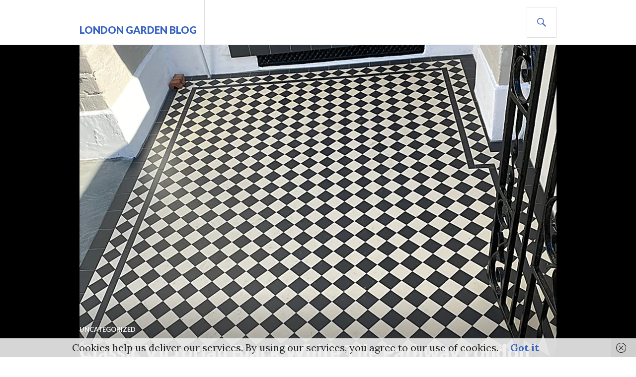

--- FILE ---
content_type: text/html; charset=UTF-8
request_url: http://rhsblog.co.uk/2022/03/31/classic-victorian-black-white-tile-pathway-london-mosaic-style-color-tile-path-front-victorian-low-maintenance-daisy-grate-metal-gate-rail-iron-wrought-porch/
body_size: 24199
content:
<!DOCTYPE html>
<html dir="ltr" lang="en-GB" prefix="og: https://ogp.me/ns#">
<head>
<meta charset="UTF-8">
<meta name="viewport" content="width=device-width, initial-scale=1">
<link rel="profile" href="http://gmpg.org/xfn/11">
<link rel="pingback" href="http://rhsblog.co.uk/xmlrpc.php">

<title>Classic Victorian Black White Tile Pathway London Mosaic Style - London Garden Blog</title>
<link href="http://rhsblog.co.uk/wp-content/plugins/shariff-sharing/dep/shariff.complete.css" rel="stylesheet">

		<!-- All in One SEO 4.9.3 - aioseo.com -->
	<meta name="description" content="Classic Victorian Black White Tile Pathway London Mosaic Style anewgardenhttp://www.anewgarden.com" />
	<meta name="robots" content="max-image-preview:large" />
	<meta name="author" content="anewgarden"/>
	<link rel="canonical" href="http://rhsblog.co.uk/2022/03/31/classic-victorian-black-white-tile-pathway-london-mosaic-style-color-tile-path-front-victorian-low-maintenance-daisy-grate-metal-gate-rail-iron-wrought-porch/" />
	<meta name="generator" content="All in One SEO (AIOSEO) 4.9.3" />
		<meta property="og:locale" content="en_GB" />
		<meta property="og:site_name" content="London Garden Blog - London Garden Blog Gardens from London and the rest of the world" />
		<meta property="og:type" content="article" />
		<meta property="og:title" content="Classic Victorian Black White Tile Pathway London Mosaic Style - London Garden Blog" />
		<meta property="og:description" content="Classic Victorian Black White Tile Pathway London Mosaic Style anewgardenhttp://www.anewgarden.com" />
		<meta property="og:url" content="http://rhsblog.co.uk/2022/03/31/classic-victorian-black-white-tile-pathway-london-mosaic-style-color-tile-path-front-victorian-low-maintenance-daisy-grate-metal-gate-rail-iron-wrought-porch/" />
		<meta property="og:image" content="http://www.anewgarden.com" />
		<meta property="article:published_time" content="2022-03-31T11:53:01+00:00" />
		<meta property="article:modified_time" content="2022-03-31T11:53:03+00:00" />
		<meta name="twitter:card" content="summary_large_image" />
		<meta name="twitter:title" content="Classic Victorian Black White Tile Pathway London Mosaic Style - London Garden Blog" />
		<meta name="twitter:description" content="Classic Victorian Black White Tile Pathway London Mosaic Style anewgardenhttp://www.anewgarden.com" />
		<meta name="twitter:image" content="http://www.anewgarden.com" />
		<script type="application/ld+json" class="aioseo-schema">
			{"@context":"https:\/\/schema.org","@graph":[{"@type":"BlogPosting","@id":"http:\/\/rhsblog.co.uk\/2022\/03\/31\/classic-victorian-black-white-tile-pathway-london-mosaic-style-color-tile-path-front-victorian-low-maintenance-daisy-grate-metal-gate-rail-iron-wrought-porch\/#blogposting","name":"Classic Victorian Black White Tile Pathway London Mosaic Style - London Garden Blog","headline":"Classic Victorian Black White Tile Pathway London Mosaic Style","author":{"@id":"http:\/\/rhsblog.co.uk\/author\/admin\/#author"},"publisher":{"@id":"http:\/\/rhsblog.co.uk\/#organization"},"image":{"@type":"ImageObject","url":"http:\/\/rhsblog.co.uk\/wp-content\/uploads\/2022\/03\/Classic-Victorian-Black-and-White-Tile-Mosaic-London-Style.jpg","@id":"http:\/\/rhsblog.co.uk\/2022\/03\/31\/classic-victorian-black-white-tile-pathway-london-mosaic-style-color-tile-path-front-victorian-low-maintenance-daisy-grate-metal-gate-rail-iron-wrought-porch\/#articleImage","width":960,"height":1280},"datePublished":"2022-03-31T11:53:01+00:00","dateModified":"2022-03-31T11:53:03+00:00","inLanguage":"en-GB","mainEntityOfPage":{"@id":"http:\/\/rhsblog.co.uk\/2022\/03\/31\/classic-victorian-black-white-tile-pathway-london-mosaic-style-color-tile-path-front-victorian-low-maintenance-daisy-grate-metal-gate-rail-iron-wrought-porch\/#webpage"},"isPartOf":{"@id":"http:\/\/rhsblog.co.uk\/2022\/03\/31\/classic-victorian-black-white-tile-pathway-london-mosaic-style-color-tile-path-front-victorian-low-maintenance-daisy-grate-metal-gate-rail-iron-wrought-porch\/#webpage"},"articleSection":"Uncategorized"},{"@type":"BreadcrumbList","@id":"http:\/\/rhsblog.co.uk\/2022\/03\/31\/classic-victorian-black-white-tile-pathway-london-mosaic-style-color-tile-path-front-victorian-low-maintenance-daisy-grate-metal-gate-rail-iron-wrought-porch\/#breadcrumblist","itemListElement":[{"@type":"ListItem","@id":"http:\/\/rhsblog.co.uk#listItem","position":1,"name":"Home","item":"http:\/\/rhsblog.co.uk","nextItem":{"@type":"ListItem","@id":"http:\/\/rhsblog.co.uk\/category\/uncategorized\/#listItem","name":"Uncategorized"}},{"@type":"ListItem","@id":"http:\/\/rhsblog.co.uk\/category\/uncategorized\/#listItem","position":2,"name":"Uncategorized","item":"http:\/\/rhsblog.co.uk\/category\/uncategorized\/","nextItem":{"@type":"ListItem","@id":"http:\/\/rhsblog.co.uk\/2022\/03\/31\/classic-victorian-black-white-tile-pathway-london-mosaic-style-color-tile-path-front-victorian-low-maintenance-daisy-grate-metal-gate-rail-iron-wrought-porch\/#listItem","name":"Classic Victorian Black White Tile Pathway London Mosaic Style"},"previousItem":{"@type":"ListItem","@id":"http:\/\/rhsblog.co.uk#listItem","name":"Home"}},{"@type":"ListItem","@id":"http:\/\/rhsblog.co.uk\/2022\/03\/31\/classic-victorian-black-white-tile-pathway-london-mosaic-style-color-tile-path-front-victorian-low-maintenance-daisy-grate-metal-gate-rail-iron-wrought-porch\/#listItem","position":3,"name":"Classic Victorian Black White Tile Pathway London Mosaic Style","previousItem":{"@type":"ListItem","@id":"http:\/\/rhsblog.co.uk\/category\/uncategorized\/#listItem","name":"Uncategorized"}}]},{"@type":"Organization","@id":"http:\/\/rhsblog.co.uk\/#organization","name":"London Garden Blog","description":"London Garden Blog Gardens from London and the rest of the world","url":"http:\/\/rhsblog.co.uk\/","telephone":"+447863108266"},{"@type":"Person","@id":"http:\/\/rhsblog.co.uk\/author\/admin\/#author","url":"http:\/\/rhsblog.co.uk\/author\/admin\/","name":"anewgarden","image":{"@type":"ImageObject","@id":"http:\/\/rhsblog.co.uk\/2022\/03\/31\/classic-victorian-black-white-tile-pathway-london-mosaic-style-color-tile-path-front-victorian-low-maintenance-daisy-grate-metal-gate-rail-iron-wrought-porch\/#authorImage","url":"https:\/\/secure.gravatar.com\/avatar\/0ea0514fecffac0457c967dbee6ff2bc360b3c37d852143646617788b27cc159?s=96&d=mm&r=g","width":96,"height":96,"caption":"anewgarden"}},{"@type":"WebPage","@id":"http:\/\/rhsblog.co.uk\/2022\/03\/31\/classic-victorian-black-white-tile-pathway-london-mosaic-style-color-tile-path-front-victorian-low-maintenance-daisy-grate-metal-gate-rail-iron-wrought-porch\/#webpage","url":"http:\/\/rhsblog.co.uk\/2022\/03\/31\/classic-victorian-black-white-tile-pathway-london-mosaic-style-color-tile-path-front-victorian-low-maintenance-daisy-grate-metal-gate-rail-iron-wrought-porch\/","name":"Classic Victorian Black White Tile Pathway London Mosaic Style - London Garden Blog","description":"Classic Victorian Black White Tile Pathway London Mosaic Style anewgardenhttp:\/\/www.anewgarden.com","inLanguage":"en-GB","isPartOf":{"@id":"http:\/\/rhsblog.co.uk\/#website"},"breadcrumb":{"@id":"http:\/\/rhsblog.co.uk\/2022\/03\/31\/classic-victorian-black-white-tile-pathway-london-mosaic-style-color-tile-path-front-victorian-low-maintenance-daisy-grate-metal-gate-rail-iron-wrought-porch\/#breadcrumblist"},"author":{"@id":"http:\/\/rhsblog.co.uk\/author\/admin\/#author"},"creator":{"@id":"http:\/\/rhsblog.co.uk\/author\/admin\/#author"},"datePublished":"2022-03-31T11:53:01+00:00","dateModified":"2022-03-31T11:53:03+00:00"},{"@type":"WebSite","@id":"http:\/\/rhsblog.co.uk\/#website","url":"http:\/\/rhsblog.co.uk\/","name":"London Garden Blog","description":"London Garden Blog Gardens from London and the rest of the world","inLanguage":"en-GB","publisher":{"@id":"http:\/\/rhsblog.co.uk\/#organization"}}]}
		</script>
		<!-- All in One SEO -->

<link rel='dns-prefetch' href='//stats.wp.com' />
<link rel='dns-prefetch' href='//fonts.googleapis.com' />
<link rel='preconnect' href='//c0.wp.com' />
<link rel="alternate" type="application/rss+xml" title="London Garden Blog &raquo; Feed" href="http://rhsblog.co.uk/feed/" />
<link rel="alternate" type="application/rss+xml" title="London Garden Blog &raquo; Comments Feed" href="http://rhsblog.co.uk/comments/feed/" />
<link rel="alternate" type="application/rss+xml" title="London Garden Blog &raquo; Classic Victorian Black White Tile Pathway London Mosaic Style Comments Feed" href="http://rhsblog.co.uk/2022/03/31/classic-victorian-black-white-tile-pathway-london-mosaic-style-color-tile-path-front-victorian-low-maintenance-daisy-grate-metal-gate-rail-iron-wrought-porch/feed/" />
<link rel="alternate" title="oEmbed (JSON)" type="application/json+oembed" href="http://rhsblog.co.uk/wp-json/oembed/1.0/embed?url=http%3A%2F%2Frhsblog.co.uk%2F2022%2F03%2F31%2Fclassic-victorian-black-white-tile-pathway-london-mosaic-style-color-tile-path-front-victorian-low-maintenance-daisy-grate-metal-gate-rail-iron-wrought-porch%2F" />
<link rel="alternate" title="oEmbed (XML)" type="text/xml+oembed" href="http://rhsblog.co.uk/wp-json/oembed/1.0/embed?url=http%3A%2F%2Frhsblog.co.uk%2F2022%2F03%2F31%2Fclassic-victorian-black-white-tile-pathway-london-mosaic-style-color-tile-path-front-victorian-low-maintenance-daisy-grate-metal-gate-rail-iron-wrought-porch%2F&#038;format=xml" />
<style id='wp-img-auto-sizes-contain-inline-css' type='text/css'>
img:is([sizes=auto i],[sizes^="auto," i]){contain-intrinsic-size:3000px 1500px}
/*# sourceURL=wp-img-auto-sizes-contain-inline-css */
</style>
<link rel='stylesheet' id='validate-engine-css-css' href='http://rhsblog.co.uk/wp-content/plugins/wysija-newsletters/css/validationEngine.jquery.css?ver=2.22' type='text/css' media='all' />
<style id='wp-emoji-styles-inline-css' type='text/css'>

	img.wp-smiley, img.emoji {
		display: inline !important;
		border: none !important;
		box-shadow: none !important;
		height: 1em !important;
		width: 1em !important;
		margin: 0 0.07em !important;
		vertical-align: -0.1em !important;
		background: none !important;
		padding: 0 !important;
	}
/*# sourceURL=wp-emoji-styles-inline-css */
</style>
<link rel='stylesheet' id='wp-block-library-css' href='https://c0.wp.com/c/6.9/wp-includes/css/dist/block-library/style.min.css' type='text/css' media='all' />
<style id='global-styles-inline-css' type='text/css'>
:root{--wp--preset--aspect-ratio--square: 1;--wp--preset--aspect-ratio--4-3: 4/3;--wp--preset--aspect-ratio--3-4: 3/4;--wp--preset--aspect-ratio--3-2: 3/2;--wp--preset--aspect-ratio--2-3: 2/3;--wp--preset--aspect-ratio--16-9: 16/9;--wp--preset--aspect-ratio--9-16: 9/16;--wp--preset--color--black: #000000;--wp--preset--color--cyan-bluish-gray: #abb8c3;--wp--preset--color--white: #ffffff;--wp--preset--color--pale-pink: #f78da7;--wp--preset--color--vivid-red: #cf2e2e;--wp--preset--color--luminous-vivid-orange: #ff6900;--wp--preset--color--luminous-vivid-amber: #fcb900;--wp--preset--color--light-green-cyan: #7bdcb5;--wp--preset--color--vivid-green-cyan: #00d084;--wp--preset--color--pale-cyan-blue: #8ed1fc;--wp--preset--color--vivid-cyan-blue: #0693e3;--wp--preset--color--vivid-purple: #9b51e0;--wp--preset--gradient--vivid-cyan-blue-to-vivid-purple: linear-gradient(135deg,rgb(6,147,227) 0%,rgb(155,81,224) 100%);--wp--preset--gradient--light-green-cyan-to-vivid-green-cyan: linear-gradient(135deg,rgb(122,220,180) 0%,rgb(0,208,130) 100%);--wp--preset--gradient--luminous-vivid-amber-to-luminous-vivid-orange: linear-gradient(135deg,rgb(252,185,0) 0%,rgb(255,105,0) 100%);--wp--preset--gradient--luminous-vivid-orange-to-vivid-red: linear-gradient(135deg,rgb(255,105,0) 0%,rgb(207,46,46) 100%);--wp--preset--gradient--very-light-gray-to-cyan-bluish-gray: linear-gradient(135deg,rgb(238,238,238) 0%,rgb(169,184,195) 100%);--wp--preset--gradient--cool-to-warm-spectrum: linear-gradient(135deg,rgb(74,234,220) 0%,rgb(151,120,209) 20%,rgb(207,42,186) 40%,rgb(238,44,130) 60%,rgb(251,105,98) 80%,rgb(254,248,76) 100%);--wp--preset--gradient--blush-light-purple: linear-gradient(135deg,rgb(255,206,236) 0%,rgb(152,150,240) 100%);--wp--preset--gradient--blush-bordeaux: linear-gradient(135deg,rgb(254,205,165) 0%,rgb(254,45,45) 50%,rgb(107,0,62) 100%);--wp--preset--gradient--luminous-dusk: linear-gradient(135deg,rgb(255,203,112) 0%,rgb(199,81,192) 50%,rgb(65,88,208) 100%);--wp--preset--gradient--pale-ocean: linear-gradient(135deg,rgb(255,245,203) 0%,rgb(182,227,212) 50%,rgb(51,167,181) 100%);--wp--preset--gradient--electric-grass: linear-gradient(135deg,rgb(202,248,128) 0%,rgb(113,206,126) 100%);--wp--preset--gradient--midnight: linear-gradient(135deg,rgb(2,3,129) 0%,rgb(40,116,252) 100%);--wp--preset--font-size--small: 13px;--wp--preset--font-size--medium: 20px;--wp--preset--font-size--large: 36px;--wp--preset--font-size--x-large: 42px;--wp--preset--spacing--20: 0.44rem;--wp--preset--spacing--30: 0.67rem;--wp--preset--spacing--40: 1rem;--wp--preset--spacing--50: 1.5rem;--wp--preset--spacing--60: 2.25rem;--wp--preset--spacing--70: 3.38rem;--wp--preset--spacing--80: 5.06rem;--wp--preset--shadow--natural: 6px 6px 9px rgba(0, 0, 0, 0.2);--wp--preset--shadow--deep: 12px 12px 50px rgba(0, 0, 0, 0.4);--wp--preset--shadow--sharp: 6px 6px 0px rgba(0, 0, 0, 0.2);--wp--preset--shadow--outlined: 6px 6px 0px -3px rgb(255, 255, 255), 6px 6px rgb(0, 0, 0);--wp--preset--shadow--crisp: 6px 6px 0px rgb(0, 0, 0);}:where(.is-layout-flex){gap: 0.5em;}:where(.is-layout-grid){gap: 0.5em;}body .is-layout-flex{display: flex;}.is-layout-flex{flex-wrap: wrap;align-items: center;}.is-layout-flex > :is(*, div){margin: 0;}body .is-layout-grid{display: grid;}.is-layout-grid > :is(*, div){margin: 0;}:where(.wp-block-columns.is-layout-flex){gap: 2em;}:where(.wp-block-columns.is-layout-grid){gap: 2em;}:where(.wp-block-post-template.is-layout-flex){gap: 1.25em;}:where(.wp-block-post-template.is-layout-grid){gap: 1.25em;}.has-black-color{color: var(--wp--preset--color--black) !important;}.has-cyan-bluish-gray-color{color: var(--wp--preset--color--cyan-bluish-gray) !important;}.has-white-color{color: var(--wp--preset--color--white) !important;}.has-pale-pink-color{color: var(--wp--preset--color--pale-pink) !important;}.has-vivid-red-color{color: var(--wp--preset--color--vivid-red) !important;}.has-luminous-vivid-orange-color{color: var(--wp--preset--color--luminous-vivid-orange) !important;}.has-luminous-vivid-amber-color{color: var(--wp--preset--color--luminous-vivid-amber) !important;}.has-light-green-cyan-color{color: var(--wp--preset--color--light-green-cyan) !important;}.has-vivid-green-cyan-color{color: var(--wp--preset--color--vivid-green-cyan) !important;}.has-pale-cyan-blue-color{color: var(--wp--preset--color--pale-cyan-blue) !important;}.has-vivid-cyan-blue-color{color: var(--wp--preset--color--vivid-cyan-blue) !important;}.has-vivid-purple-color{color: var(--wp--preset--color--vivid-purple) !important;}.has-black-background-color{background-color: var(--wp--preset--color--black) !important;}.has-cyan-bluish-gray-background-color{background-color: var(--wp--preset--color--cyan-bluish-gray) !important;}.has-white-background-color{background-color: var(--wp--preset--color--white) !important;}.has-pale-pink-background-color{background-color: var(--wp--preset--color--pale-pink) !important;}.has-vivid-red-background-color{background-color: var(--wp--preset--color--vivid-red) !important;}.has-luminous-vivid-orange-background-color{background-color: var(--wp--preset--color--luminous-vivid-orange) !important;}.has-luminous-vivid-amber-background-color{background-color: var(--wp--preset--color--luminous-vivid-amber) !important;}.has-light-green-cyan-background-color{background-color: var(--wp--preset--color--light-green-cyan) !important;}.has-vivid-green-cyan-background-color{background-color: var(--wp--preset--color--vivid-green-cyan) !important;}.has-pale-cyan-blue-background-color{background-color: var(--wp--preset--color--pale-cyan-blue) !important;}.has-vivid-cyan-blue-background-color{background-color: var(--wp--preset--color--vivid-cyan-blue) !important;}.has-vivid-purple-background-color{background-color: var(--wp--preset--color--vivid-purple) !important;}.has-black-border-color{border-color: var(--wp--preset--color--black) !important;}.has-cyan-bluish-gray-border-color{border-color: var(--wp--preset--color--cyan-bluish-gray) !important;}.has-white-border-color{border-color: var(--wp--preset--color--white) !important;}.has-pale-pink-border-color{border-color: var(--wp--preset--color--pale-pink) !important;}.has-vivid-red-border-color{border-color: var(--wp--preset--color--vivid-red) !important;}.has-luminous-vivid-orange-border-color{border-color: var(--wp--preset--color--luminous-vivid-orange) !important;}.has-luminous-vivid-amber-border-color{border-color: var(--wp--preset--color--luminous-vivid-amber) !important;}.has-light-green-cyan-border-color{border-color: var(--wp--preset--color--light-green-cyan) !important;}.has-vivid-green-cyan-border-color{border-color: var(--wp--preset--color--vivid-green-cyan) !important;}.has-pale-cyan-blue-border-color{border-color: var(--wp--preset--color--pale-cyan-blue) !important;}.has-vivid-cyan-blue-border-color{border-color: var(--wp--preset--color--vivid-cyan-blue) !important;}.has-vivid-purple-border-color{border-color: var(--wp--preset--color--vivid-purple) !important;}.has-vivid-cyan-blue-to-vivid-purple-gradient-background{background: var(--wp--preset--gradient--vivid-cyan-blue-to-vivid-purple) !important;}.has-light-green-cyan-to-vivid-green-cyan-gradient-background{background: var(--wp--preset--gradient--light-green-cyan-to-vivid-green-cyan) !important;}.has-luminous-vivid-amber-to-luminous-vivid-orange-gradient-background{background: var(--wp--preset--gradient--luminous-vivid-amber-to-luminous-vivid-orange) !important;}.has-luminous-vivid-orange-to-vivid-red-gradient-background{background: var(--wp--preset--gradient--luminous-vivid-orange-to-vivid-red) !important;}.has-very-light-gray-to-cyan-bluish-gray-gradient-background{background: var(--wp--preset--gradient--very-light-gray-to-cyan-bluish-gray) !important;}.has-cool-to-warm-spectrum-gradient-background{background: var(--wp--preset--gradient--cool-to-warm-spectrum) !important;}.has-blush-light-purple-gradient-background{background: var(--wp--preset--gradient--blush-light-purple) !important;}.has-blush-bordeaux-gradient-background{background: var(--wp--preset--gradient--blush-bordeaux) !important;}.has-luminous-dusk-gradient-background{background: var(--wp--preset--gradient--luminous-dusk) !important;}.has-pale-ocean-gradient-background{background: var(--wp--preset--gradient--pale-ocean) !important;}.has-electric-grass-gradient-background{background: var(--wp--preset--gradient--electric-grass) !important;}.has-midnight-gradient-background{background: var(--wp--preset--gradient--midnight) !important;}.has-small-font-size{font-size: var(--wp--preset--font-size--small) !important;}.has-medium-font-size{font-size: var(--wp--preset--font-size--medium) !important;}.has-large-font-size{font-size: var(--wp--preset--font-size--large) !important;}.has-x-large-font-size{font-size: var(--wp--preset--font-size--x-large) !important;}
/*# sourceURL=global-styles-inline-css */
</style>

<style id='classic-theme-styles-inline-css' type='text/css'>
/*! This file is auto-generated */
.wp-block-button__link{color:#fff;background-color:#32373c;border-radius:9999px;box-shadow:none;text-decoration:none;padding:calc(.667em + 2px) calc(1.333em + 2px);font-size:1.125em}.wp-block-file__button{background:#32373c;color:#fff;text-decoration:none}
/*# sourceURL=/wp-includes/css/classic-themes.min.css */
</style>
<link rel='stylesheet' id='contact-form-7-css' href='http://rhsblog.co.uk/wp-content/plugins/contact-form-7/includes/css/styles.css?ver=6.1.4' type='text/css' media='all' />
<link rel='stylesheet' id='genericons-css' href='https://c0.wp.com/p/jetpack/15.4/_inc/genericons/genericons/genericons.css' type='text/css' media='all' />
<link rel='stylesheet' id='gazette-lora-css' href='https://fonts.googleapis.com/css?family=Lora%3A400%2C700%2C400italic%2C700italic&#038;subset=latin%2Clatin-ext&#038;ver=6.9' type='text/css' media='all' />
<link rel='stylesheet' id='gazette-lato-inconsolata-css' href='https://fonts.googleapis.com/css?family=Lato%3A400%2C700%2C900%2C400italic%2C700italic%2C900italic%7CInconsolata%3A400%2C700&#038;subset=latin%2Clatin-ext&#038;ver=6.9' type='text/css' media='all' />
<link rel='stylesheet' id='gazette-style-css' href='http://rhsblog.co.uk/wp-content/themes/gazette/style.css?ver=6.9' type='text/css' media='all' />
<script type="text/javascript" src="https://c0.wp.com/c/6.9/wp-includes/js/jquery/jquery.min.js" id="jquery-core-js"></script>
<script type="text/javascript" src="https://c0.wp.com/c/6.9/wp-includes/js/jquery/jquery-migrate.min.js" id="jquery-migrate-js"></script>
<link rel="https://api.w.org/" href="http://rhsblog.co.uk/wp-json/" /><link rel="alternate" title="JSON" type="application/json" href="http://rhsblog.co.uk/wp-json/wp/v2/posts/12509" /><link rel="EditURI" type="application/rsd+xml" title="RSD" href="http://rhsblog.co.uk/xmlrpc.php?rsd" />
<meta name="generator" content="WordPress 6.9" />
<link rel='shortlink' href='http://rhsblog.co.uk/?p=12509' />
	<style>img#wpstats{display:none}</style>
		<style type="text/css" media="screen">input#akismet_privacy_check { float: left; margin: 7px 7px 7px 0; width: 13px; }</style>
        <script type="text/javascript">
            var jQueryMigrateHelperHasSentDowngrade = false;

			window.onerror = function( msg, url, line, col, error ) {
				// Break out early, do not processing if a downgrade reqeust was already sent.
				if ( jQueryMigrateHelperHasSentDowngrade ) {
					return true;
                }

				var xhr = new XMLHttpRequest();
				var nonce = 'de27dcbab0';
				var jQueryFunctions = [
					'andSelf',
					'browser',
					'live',
					'boxModel',
					'support.boxModel',
					'size',
					'swap',
					'clean',
					'sub',
                ];
				var match_pattern = /\)\.(.+?) is not a function/;
                var erroredFunction = msg.match( match_pattern );

                // If there was no matching functions, do not try to downgrade.
                if ( null === erroredFunction || typeof erroredFunction !== 'object' || typeof erroredFunction[1] === "undefined" || -1 === jQueryFunctions.indexOf( erroredFunction[1] ) ) {
                    return true;
                }

                // Set that we've now attempted a downgrade request.
                jQueryMigrateHelperHasSentDowngrade = true;

				xhr.open( 'POST', 'http://rhsblog.co.uk/wp-admin/admin-ajax.php' );
				xhr.setRequestHeader( 'Content-Type', 'application/x-www-form-urlencoded' );
				xhr.onload = function () {
					var response,
                        reload = false;

					if ( 200 === xhr.status ) {
                        try {
                        	response = JSON.parse( xhr.response );

                        	reload = response.data.reload;
                        } catch ( e ) {
                        	reload = false;
                        }
                    }

					// Automatically reload the page if a deprecation caused an automatic downgrade, ensure visitors get the best possible experience.
					if ( reload ) {
						location.reload();
                    }
				};

				xhr.send( encodeURI( 'action=jquery-migrate-downgrade-version&_wpnonce=' + nonce ) );

				// Suppress error alerts in older browsers
				return true;
			}
        </script>

		</head>

<body class="wp-singular post-template-default single single-post postid-12509 single-format-standard wp-theme-gazette no-footer-widget">
<div id="page" class="hfeed site">
	<a class="skip-link screen-reader-text" href="#content">Skip to content</a>

	<header id="masthead" class="site-header" role="banner">
		<div class="site-header-inner">
			<div class="site-branding">
				<a href="http://rhsblog.co.uk/" class="site-logo-link" rel="home" itemprop="url"></a>				<h1 class="site-title"><a href="http://rhsblog.co.uk/" rel="home">London Garden Blog</a></h1>
				<h2 class="site-description">London Garden Blog Gardens from London and the rest of the world</h2>
			</div><!-- .site-branding -->

			
			<div id="search-header" class="search-header">
				<button class="search-toggle" aria-controls="search-form" aria-expanded="false"><span class="screen-reader-text">Search</span></button>
				<form role="search" method="get" class="search-form" action="http://rhsblog.co.uk/">
				<label>
					<span class="screen-reader-text">Search for:</span>
					<input type="search" class="search-field" placeholder="Search &hellip;" value="" name="s" />
				</label>
				<input type="submit" class="search-submit" value="Search" />
			</form>			</div><!-- #search-header -->
		</div><!-- .site-header-inner -->
	</header><!-- #masthead -->

	
	<div id="content" class="site-content">

	<div class="site-content-inner">
		<div id="primary" class="content-area">
			<main id="main" class="site-main" role="main">

				
					
<article id="post-12509" class="post-12509 post type-post status-publish format-standard hentry category-uncategorized has-post-thumbnail fallback-thumbnail">
	<header class="entry-header">
					<div class="post-thumbnail">
				<img width="960" height="768" src="https://i0.wp.com/rhsblog.co.uk/wp-content/uploads/2022/03/Classic-Victorian-Black-and-White-Tile-Mosaic-London-Style.jpg?resize=960%2C768" sizes="min(960px, 100vw)" loading="eager" decoding="async" title="Classic Victorian Black White Tile Pathway London Mosaic Style" class="attachment-gazette-single-thumbnail wp-post-image" />			</div>
		
					<div class="entry-meta">
				<span class="cat-links"><a href="http://rhsblog.co.uk/category/uncategorized/" rel="category tag">Uncategorized</a></span>			</div><!-- .entry-meta -->
		
		<h1 class="entry-title">Classic Victorian Black White Tile Pathway London Mosaic Style</h1>	</header><!-- .entry-header -->

	<div class="entry-content">
		<div class="shariff" data-title="Classic Victorian Black White Tile Pathway London Mosaic Style" data-info-url="http://ct.de/-2467514" data-backend-url="http://rhsblog.co.uk/wp-content/plugins/shariff-sharing/backend/index.php" data-temp="/tmp" data-ttl="60" data-service="gftr" data-services='["googleplus","facebook","twitter","reddit","info"]' data-image="" data-url="http://rhsblog.co.uk/2022/03/31/classic-victorian-black-white-tile-pathway-london-mosaic-style-color-tile-path-front-victorian-low-maintenance-daisy-grate-metal-gate-rail-iron-wrought-porch/" data-lang="en" data-theme="colored" data-orientation="horizontal"></div>
<p>Classic Victorian Black White Tile Pathway London Mosaic Style</p>
<p><a href="http://rhsblog.co.uk/wp-content/uploads/2022/03/Classic-Victorian-Black-and-White-Tile-Mosaic-London-Style.jpg"><img fetchpriority="high" decoding="async" class="alignnone size-full wp-image-12510" src="http://rhsblog.co.uk/wp-content/uploads/2022/03/Classic-Victorian-Black-and-White-Tile-Mosaic-London-Style.jpg" alt="" width="960" height="1280" srcset="http://rhsblog.co.uk/wp-content/uploads/2022/03/Classic-Victorian-Black-and-White-Tile-Mosaic-London-Style.jpg 960w, http://rhsblog.co.uk/wp-content/uploads/2022/03/Classic-Victorian-Black-and-White-Tile-Mosaic-London-Style-225x300.jpg 225w, http://rhsblog.co.uk/wp-content/uploads/2022/03/Classic-Victorian-Black-and-White-Tile-Mosaic-London-Style-768x1024.jpg 768w, http://rhsblog.co.uk/wp-content/uploads/2022/03/Classic-Victorian-Black-and-White-Tile-Mosaic-London-Style-600x800.jpg 600w, http://rhsblog.co.uk/wp-content/uploads/2022/03/Classic-Victorian-Black-and-White-Tile-Mosaic-London-Style-72x96.jpg 72w" sizes="(max-width: 960px) 100vw, 960px" /></a></p>
<p>anewgarden<a href="http://www.anewgarden.com">http://www.anewgarden.com</a></p>


			</div><!-- .entry-content -->

	<footer class="entry-footer">
		<span class="posted-on"><a href="http://rhsblog.co.uk/2022/03/31/classic-victorian-black-white-tile-pathway-london-mosaic-style-color-tile-path-front-victorian-low-maintenance-daisy-grate-metal-gate-rail-iron-wrought-porch/" rel="bookmark"><time class="entry-date published" datetime="2022-03-31T11:53:01+00:00">31/03/2022</time><time class="updated" datetime="2022-03-31T11:53:03+00:00">31/03/2022</time></a></span><span class="byline"> <span class="author vcard"><a class="url fn n" href="http://rhsblog.co.uk/author/admin/">anewgarden</a></span></span>	</footer><!-- .entry-footer -->
</article><!-- #post-## -->

					
<div id="comments" class="comments-area">

	
	
	
		<div id="respond" class="comment-respond">
		<h3 id="reply-title" class="comment-reply-title">Leave a Reply <small><a rel="nofollow" id="cancel-comment-reply-link" href="/2022/03/31/classic-victorian-black-white-tile-pathway-london-mosaic-style-color-tile-path-front-victorian-low-maintenance-daisy-grate-metal-gate-rail-iron-wrought-porch/#respond" style="display:none;">Cancel reply</a></small></h3><p class="must-log-in">You must be <a href="http://rhsblog.co.uk/wp-login.php?redirect_to=http%3A%2F%2Frhsblog.co.uk%2F2022%2F03%2F31%2Fclassic-victorian-black-white-tile-pathway-london-mosaic-style-color-tile-path-front-victorian-low-maintenance-daisy-grate-metal-gate-rail-iron-wrought-porch%2F">logged in</a> to post a comment.</p>	</div><!-- #respond -->
	<p class="akismet_comment_form_privacy_notice">This site uses Akismet to reduce spam. <a href="https://akismet.com/privacy/" target="_blank" rel="nofollow noopener">Learn how your comment data is processed.</a></p>
</div><!-- #comments -->

					
	<nav class="navigation post-navigation" aria-label="Posts">
		<h2 class="screen-reader-text">Post navigation</h2>
		<div class="nav-links"><div class="nav-previous"><a href="http://rhsblog.co.uk/2022/03/30/composite-deck-limed-oak-monochrome-garden-style-london-design-deck-hardwood-bench-white-brick-wall-storage-bespoke-mixed-planting-low-maintenance-privacy-screen/" rel="prev"><span class="meta-nav" aria-hidden="true">Previous</span> <span class="screen-reader-text">Previous post:</span> <span class="post-title">Composite Deck Limed Oak Monochrome Garden Style London Design</span></a></div><div class="nav-next"><a href="http://rhsblog.co.uk/2022/04/01/front-metal-gate-rail-tile-london-company-mosaic-design-iron-wrought-red-black-blue-yellow-color-tile-pathway-red-brick-wall-caps-paving-low-maintenance-coping-yorkstone/" rel="next"><span class="meta-nav" aria-hidden="true">Next</span> <span class="screen-reader-text">Next post:</span> <span class="post-title">Front Metal Gate Rail Tile London Company Mosaic Design</span></a></div></div>
	</nav>
				
			</main><!-- #main -->
		</div><!-- #primary -->

		
	<button class="sidebar-toggle" aria-controls="secondary" aria-expanded="false"><span class="screen-reader-text">Sidebar</span></button>

<div id="secondary" class="widget-area" role="complementary">
	<aside id="categories-3" class="widget widget_categories"><h2 class="widget-title">Categories</h2><form action="http://rhsblog.co.uk" method="get"><label class="screen-reader-text" for="cat">Categories</label><select  name='cat' id='cat' class='postform'>
	<option value='-1'>Select Category</option>
	<option class="level-0" value="88">10 great long flowering plants&nbsp;&nbsp;(1)</option>
	<option class="level-0" value="39">10 plants&nbsp;&nbsp;(2)</option>
	<option class="level-0" value="21">20 best trees&nbsp;&nbsp;(2)</option>
	<option class="level-0" value="91">acer&nbsp;&nbsp;(4)</option>
	<option class="level-0" value="23">anewgarden&nbsp;&nbsp;(25)</option>
	<option class="level-1" value="812">&nbsp;&nbsp;&nbsp;Garden building&nbsp;&nbsp;(1)</option>
	<option class="level-0" value="26">anti slip deck oil&nbsp;&nbsp;(1)</option>
	<option class="level-0" value="210">artificial grass&nbsp;&nbsp;(2)</option>
	<option class="level-0" value="735">Artificial grass easi grass grey painted fences modern garden design Fulham Chelsea Kensington Mayfair Westminster Docklands London&nbsp;&nbsp;(1)</option>
	<option class="level-0" value="195">Artificial Grass Lawn Garden London with Brick Patio Pa&nbsp;&nbsp;(1)</option>
	<option class="level-0" value="204">artificial grass lawn turf london&nbsp;&nbsp;(1)</option>
	<option class="level-0" value="201">artificial lawn&nbsp;&nbsp;(1)</option>
	<option class="level-0" value="203">astro turf&nbsp;&nbsp;(2)</option>
	<option class="level-0" value="71">balau decking&nbsp;&nbsp;(5)</option>
	<option class="level-0" value="118">balau hardwood decking&nbsp;&nbsp;(3)</option>
	<option class="level-0" value="199">Balau Hardwood Decking and Deck Installation London&nbsp;&nbsp;(3)</option>
	<option class="level-0" value="45">balau screens&nbsp;&nbsp;(3)</option>
	<option class="level-0" value="110">balcony decking&nbsp;&nbsp;(1)</option>
	<option class="level-0" value="523">Balham Clapham classic Victorian front garden yellow brick wall with black and white mosaic York stone caps London&nbsp;&nbsp;(1)</option>
	<option class="level-0" value="529">Balham Victorian Mosaic Tile Path Rendered Wall Yorkstone Pier And Coping Caps Metal Gate And Rail Clapham Dulwich London&nbsp;&nbsp;(1)</option>
	<option class="level-0" value="585">Balham Victorian mosaic tile path with metal rail and gate Yorkstone entrance stone London&nbsp;&nbsp;(1)</option>
	<option class="level-0" value="47">bamboo&nbsp;&nbsp;(1)</option>
	<option class="level-0" value="394">Before and After Small Courtyard Garden Design London&nbsp;&nbsp;(1)</option>
	<option class="level-0" value="219">Beige Cream Limestone Paving Patio Clapham London&nbsp;&nbsp;(1)</option>
	<option class="level-0" value="111">bespoke furniture&nbsp;&nbsp;(1)</option>
	<option class="level-0" value="718">Bespoke outdoor BBQ kitchen fireplace cupboards travertine cream paving Balham Clapham Dulwich Wimbledon garden designer London&nbsp;&nbsp;(1)</option>
	<option class="level-0" value="254">bespoke trellis design london&nbsp;&nbsp;(1)</option>
	<option class="level-0" value="30">bisazza tiles&nbsp;&nbsp;(1)</option>
	<option class="level-0" value="338">Black And Red Victorian Mosaic Tile Path Dulwich London&nbsp;&nbsp;(1)</option>
	<option class="level-0" value="230">black and white mosaic&nbsp;&nbsp;(2)</option>
	<option class="level-0" value="224">Black and white Mosaic with red strip picture frame&nbsp;&nbsp;(2)</option>
	<option class="level-0" value="164">black and white tile&nbsp;&nbsp;(5)</option>
	<option class="level-0" value="127">black and white tile mosaic&nbsp;&nbsp;(6)</option>
	<option class="level-0" value="168">bLACK AND WHITE TILE PATH&nbsp;&nbsp;(5)</option>
	<option class="level-0" value="524">Black and white Victorian mosaic tile garden path slate paving yellow stock brick wall Dulwich Peckham Herne Hill London&nbsp;&nbsp;(1)</option>
	<option class="level-0" value="325">Black and white Victorian mosaic tile path Clapham London&nbsp;&nbsp;(1)</option>
	<option class="level-0" value="471">Black and white Victorian mosaic tile path garden wall metal gate and rail charcoal black paving Clapham London&nbsp;&nbsp;(1)</option>
	<option class="level-0" value="573">Black and White Victorian Mosaic Tile Path Greenwich&nbsp;&nbsp;(1)</option>
	<option class="level-0" value="285">block paving driveway&nbsp;&nbsp;(1)</option>
	<option class="level-0" value="146">Brick Wall&nbsp;&nbsp;(4)</option>
	<option class="level-0" value="329">brickwall&nbsp;&nbsp;(1)</option>
	<option class="level-0" value="455">Brixton Herne Hill Victorian Mosaic Tile Path black and red tile with York stone pier cap entrance stone and imperial yellow brick London stock wall&nbsp;&nbsp;(1)</option>
	<option class="level-0" value="43">bubble swing&nbsp;&nbsp;(1)</option>
	<option class="level-0" value="15">bulbs&nbsp;&nbsp;(1)</option>
	<option class="level-0" value="410">Bull nose York stone steps daisy grate Victorian mosaic tile path wrought iron rail and gate Clapham London rendered painted garden wall&nbsp;&nbsp;(1)</option>
	<option class="level-0" value="82">cabana&nbsp;&nbsp;(1)</option>
	<option class="level-0" value="554">Cast iron gate brick wall black and red Victroian mosaic Surbition Kingston Wimbledon London&nbsp;&nbsp;(1)</option>
	<option class="level-0" value="53">cedar batten screens&nbsp;&nbsp;(2)</option>
	<option class="level-0" value="172">Cedar fence Trellis Screen&nbsp;&nbsp;(1)</option>
	<option class="level-0" value="165">Cedar Privacy Screen Fence&nbsp;&nbsp;(1)</option>
	<option class="level-0" value="469">Cedar screen raised planter bed limestone paving hardwood bench Clapham London&nbsp;&nbsp;(1)</option>
	<option class="level-0" value="240">cedar screens&nbsp;&nbsp;(2)</option>
	<option class="level-0" value="217">Cedar timber batten cladding trellis privacy screen&nbsp;&nbsp;(1)</option>
	<option class="level-0" value="56">chelsea&nbsp;&nbsp;(1)</option>
	<option class="level-0" value="773">chelsea flower show 2018&nbsp;&nbsp;(1)</option>
	<option class="level-0" value="753">Chelsea Flower Show London 2017&nbsp;&nbsp;(1)</option>
	<option class="level-0" value="175">chelsea landscaping&nbsp;&nbsp;(1)</option>
	<option class="level-0" value="472">Clapham and Balham modern garden design decking planting artificial lawn grass hardwood privacy screen indoor outdoor space London&nbsp;&nbsp;(1)</option>
	<option class="level-0" value="207">clapham landscaping urban garden design&nbsp;&nbsp;(1)</option>
	<option class="level-0" value="446">Clapham London garden design sandstone paving hardwood privacy screen shingle trellis fence modern low maintenance ideas.&nbsp;&nbsp;(1)</option>
	<option class="level-0" value="652">Classic 100mm balck and white Victorian mosaic tile path yellow brick garden wall metal garden rail rose arch Fulham Putney Chelsea London&nbsp;&nbsp;(1)</option>
	<option class="level-0" value="371">classic 50 black and white mosaic tile path new garden wall with york stone caps metal wrought iron rail and gate balham london&nbsp;&nbsp;(1)</option>
	<option class="level-0" value="215">Classic garden rails and gate with mosaic path and York&nbsp;&nbsp;(3)</option>
	<option class="level-0" value="218">Classic London Front Garden Mosaic Tile Path&nbsp;&nbsp;(3)</option>
	<option class="level-0" value="428">Classic London Front Garden Victorian Black and White Mosaic Tile Path Wrought Iron Metal Gate and Rail Scottish Pebbles Bullnose York Stone Balham London&nbsp;&nbsp;(1)</option>
	<option class="level-0" value="225">Classic London Front Garden Wall Tiles Metal Rails Perf&nbsp;&nbsp;(3)</option>
	<option class="level-0" value="233">Classic London Victorian Front Garden&nbsp;&nbsp;(4)</option>
	<option class="level-0" value="368">Classic Victorian Mosaic Tile Path Slate Paving Bespoke Bin Bike Store Metal Rail Wimbledon London&nbsp;&nbsp;(1)</option>
	<option class="level-0" value="237">clay brick paving london&nbsp;&nbsp;(1)</option>
	<option class="level-0" value="41">Climbing Boulders&nbsp;&nbsp;(1)</option>
	<option class="level-0" value="323">Composite Decking Installation London&nbsp;&nbsp;(1)</option>
	<option class="level-0" value="424">composite decking sawn sandstone paving scottish pebbles modern low maintenance garden design clapham london&nbsp;&nbsp;(1)</option>
	<option class="level-0" value="59">compost&nbsp;&nbsp;(2)</option>
	<option class="level-0" value="155">Contemporary Front Garden Fence&nbsp;&nbsp;(1)</option>
	<option class="level-0" value="209">court yard garden&nbsp;&nbsp;(2)</option>
	<option class="level-0" value="787">courtyard garden design composite limed oak raised grey beds hardwood slatted screen&nbsp;&nbsp;(1)</option>
	<option class="level-0" value="133">Courtyard garden London&nbsp;&nbsp;(2)</option>
	<option class="level-0" value="94">courtyard london&nbsp;&nbsp;(2)</option>
	<option class="level-0" value="709">Courtyard minimalist contemporary garden design and designer anewgarden London&nbsp;&nbsp;(1)</option>
	<option class="level-0" value="479">Courtyard white walls black and white tiles modern urban garden design Clapham Stockwell Brixton London&nbsp;&nbsp;(1)</option>
	<option class="level-0" value="104">deck&nbsp;&nbsp;(4)</option>
	<option class="level-0" value="24">Deck cleaning&nbsp;&nbsp;(2)</option>
	<option class="level-0" value="25">deck oil&nbsp;&nbsp;(5)</option>
	<option class="level-0" value="80">deesawat&nbsp;&nbsp;(1)</option>
	<option class="level-0" value="28">design&nbsp;&nbsp;(11)</option>
	<option class="level-0" value="803">Drilled metal rails Yorkstone bullnose cast iron rail restoration bespoke hardwood bike and bin storage shed London Anewgarden&nbsp;&nbsp;(1)</option>
	<option class="level-0" value="181">driveway shingle&nbsp;&nbsp;(1)</option>
	<option class="level-0" value="498">Dulwich And East Dulwich Victorian Black And White Mosaic Tile Path London Stock Brick Garden Wall Rails And Gate&nbsp;&nbsp;(1)</option>
	<option class="level-0" value="205">dulwich landscaping garden design&nbsp;&nbsp;(2)</option>
	<option class="level-0" value="212">easy lawn grass turf&nbsp;&nbsp;(2)</option>
	<option class="level-0" value="11">elephants&nbsp;&nbsp;(1)</option>
	<option class="level-0" value="75">eternit planters&nbsp;&nbsp;(1)</option>
	<option class="level-0" value="86">exterior colours for 2011&nbsp;&nbsp;(2)</option>
	<option class="level-0" value="114">fake grass&nbsp;&nbsp;(5)</option>
	<option class="level-0" value="211">fake lawn&nbsp;&nbsp;(2)</option>
	<option class="level-0" value="95">fence screens&nbsp;&nbsp;(3)</option>
	<option class="level-0" value="392">Five Victorian Mosaic Tile Path Styles London&nbsp;&nbsp;(1)</option>
	<option class="level-0" value="50">floating benches&nbsp;&nbsp;(2)</option>
	<option class="level-0" value="326">Formal Front Garden London&nbsp;&nbsp;(1)</option>
	<option class="level-0" value="330">Formal Modern Back Garden Design Balham London&nbsp;&nbsp;(1)</option>
	<option class="level-0" value="328">front&nbsp;&nbsp;(1)</option>
	<option class="level-0" value="149">Front garden&nbsp;&nbsp;(3)</option>
	<option class="level-0" value="495">Front Garden Company Victorian Mosaic Tile Path Paving Wrought Iron Metal Rail And Gate Wimbledon Rayners Park London&nbsp;&nbsp;(1)</option>
	<option class="level-0" value="802">front garden design&nbsp;&nbsp;(1)</option>
	<option class="level-0" value="722">Front garden design Clapham London Victorian mosaic tile path render metal wrought iron rail topiary bay and bespoke hardwood bike and bin store Wandsworth Chelsea Kensington Battersea&nbsp;&nbsp;(1)</option>
	<option class="level-0" value="738">Front Garden Design Company London&nbsp;&nbsp;(1)</option>
	<option class="level-0" value="706">Front Garden Design London&nbsp;&nbsp;(1)</option>
	<option class="level-0" value="552">Front Garden Design Richmond Sheen West London&nbsp;&nbsp;(1)</option>
	<option class="level-0" value="542">Front garden Fulham and Chelsea London rendered wall slate tiles and black and white victroian mosaic tile path&nbsp;&nbsp;(1)</option>
	<option class="level-0" value="364">Front Garden Garden Wall Metal Rails Victorian Mosaic Tile Path Slate Paving London&nbsp;&nbsp;(1)</option>
	<option class="level-0" value="767">front garden london&nbsp;&nbsp;(1)</option>
	<option class="level-0" value="758">Front garden Victorian black and white mosaic London Balham Clapham Kingston Bromley Croydon Islington&nbsp;&nbsp;(1)</option>
	<option class="level-0" value="659">Front garden Victorian garden black and white mosaic tile path sandstone paving formal topiary with lavender Balham Clapham Dulwich Battersea London&nbsp;&nbsp;(1)</option>
	<option class="level-0" value="771">Front garden Victorian mosaic Croydon Bromley Kingston Sutton&nbsp;&nbsp;(1)</option>
	<option class="level-0" value="141">front garden wall&nbsp;&nbsp;(3)</option>
	<option class="level-0" value="527">Front garden wall rail gate Victorian mosaic slate paving bespoke bin store York stone caps Balham Clapham Dulwich Tooting London&nbsp;&nbsp;(1)</option>
	<option class="level-0" value="726">Front garden yellow brick wall with buff coping and metal rail and gate Clapham Islington Kensington Holland Park Chelsea Fulham London&nbsp;&nbsp;(1)</option>
	<option class="level-0" value="214">Fulham Landscaping Garden Design and Build In Fulham SW&nbsp;&nbsp;(1)</option>
	<option class="level-0" value="85">Garden benches &amp; Seats&nbsp;&nbsp;(3)</option>
	<option class="level-0" value="811">Garden building&nbsp;&nbsp;(1)</option>
	<option class="level-0" value="596">Garden design and designer Fulham Chelsea Battersea Wandsworth Balham Clapham London&nbsp;&nbsp;(1)</option>
	<option class="level-0" value="764">Garden design anewgarden belsize park and hampstead primrose hill&nbsp;&nbsp;(1)</option>
	<option class="level-0" value="539">Garden Design Belsize Park Hampstead London&nbsp;&nbsp;(1)</option>
	<option class="level-0" value="520">Garden Design Designer Clapham Balham Battersea Small Garden Low Maintenance London&nbsp;&nbsp;(1)</option>
	<option class="level-0" value="776">Garden design front yellow brick York stone mosaic bespoke storage horizontal rail and gate Dulwich&nbsp;&nbsp;(1)</option>
	<option class="level-0" value="220">garden design london&nbsp;&nbsp;(3)</option>
	<option class="level-0" value="757">Garden design London designer Chelsea&nbsp;&nbsp;(1)</option>
	<option class="level-0" value="762">Garden Design Pictures Anewgarden London&nbsp;&nbsp;(1)</option>
	<option class="level-0" value="766">Garden Designer London&nbsp;&nbsp;(1)</option>
	<option class="level-0" value="60">Garden lights&nbsp;&nbsp;(4)</option>
	<option class="level-0" value="365">garden makeover london&nbsp;&nbsp;(1)</option>
	<option class="level-0" value="120">garden screen&nbsp;&nbsp;(2)</option>
	<option class="level-0" value="789">Garden Sunken trampoline with optional lid London&nbsp;&nbsp;(1)</option>
	<option class="level-0" value="121">garden trellis&nbsp;&nbsp;(3)</option>
	<option class="level-0" value="189">Garden trellis to offer privacy for walls or a fence Lo&nbsp;&nbsp;(1)</option>
	<option class="level-0" value="143">garden wall&nbsp;&nbsp;(3)</option>
	<option class="level-0" value="336">Garden Wall Builders London&nbsp;&nbsp;(1)</option>
	<option class="level-0" value="14">gardening&nbsp;&nbsp;(8)</option>
	<option class="level-0" value="768">great garden design london&nbsp;&nbsp;(1)</option>
	<option class="level-0" value="399">Great London Modern Garden Design&nbsp;&nbsp;(1)</option>
	<option class="level-0" value="101">green roof&nbsp;&nbsp;(1)</option>
	<option class="level-0" value="103">green roof london&nbsp;&nbsp;(1)</option>
	<option class="level-0" value="72">green wall&nbsp;&nbsp;(2)</option>
	<option class="level-0" value="57">greenhouse&nbsp;&nbsp;(1)</option>
	<option class="level-0" value="597">Grey and black Victorian mosaic tile path Fulham Chelsea Putney Wandsworth Clapham Dulwich London&nbsp;&nbsp;(1)</option>
	<option class="level-0" value="715">Grey deck low maintenance white raised beds privacy screen London Garden Design Company&nbsp;&nbsp;(1)</option>
	<option class="level-0" value="761">grey modern garden design slate paving screen raised beds bespoke storage and sand pit london designer balham clapham battersea wandsworth&nbsp;&nbsp;(1)</option>
	<option class="level-0" value="119">grey privacy screen london&nbsp;&nbsp;(1)</option>
	<option class="level-0" value="356">Hallway Black and White Victorian Mosaic Tile Path London&nbsp;&nbsp;(1)</option>
	<option class="level-0" value="7">hampton court&nbsp;&nbsp;(2)</option>
	<option class="level-0" value="92">hanging garden&nbsp;&nbsp;(1)</option>
	<option class="level-0" value="645">Hardwood automated driveway gate red brick wall front garden Dulwich Sydenham London&nbsp;&nbsp;(1)</option>
	<option class="level-0" value="98">Hardwood Deck Roof Terrace London&nbsp;&nbsp;(1)</option>
	<option class="level-0" value="157">hardwood decking&nbsp;&nbsp;(3)</option>
	<option class="level-0" value="531">Hardwood decking minimalist limestone chippings privacy screen South East London&nbsp;&nbsp;(1)</option>
	<option class="level-0" value="190">Hardwood Trellis&nbsp;&nbsp;(1)</option>
	<option class="level-0" value="108">herb garden&nbsp;&nbsp;(1)</option>
	<option class="level-0" value="509">Herring Bone Victorian Mosaic Tile Path Terracota and Black London Balham Clapham Dulwich&nbsp;&nbsp;(1)</option>
	<option class="level-0" value="42">Highland ball&nbsp;&nbsp;(1)</option>
	<option class="level-0" value="671">Horizontal cedar hardwood strip wood trellis screen fence oiled curved Balham Clapham Battersea Dulwich Fulham Chelsea Mayfair Clapham London&nbsp;&nbsp;(1)</option>
	<option class="level-0" value="799">https://www.anewgarden.com/sunken-trampoline-with-walk-on-lid&nbsp;&nbsp;(1)</option>
	<option class="level-0" value="29">ideas&nbsp;&nbsp;(2)</option>
	<option class="level-0" value="449">Imperial red brick London wall stone pier caps sandstone paving and formal topiary classic front garden Balham&nbsp;&nbsp;(1)</option>
	<option class="level-0" value="488">Ipe Brazilian Hardwood Decking Deck Builders Islington Garden Roof Terrace London&nbsp;&nbsp;(1)</option>
	<option class="level-0" value="193">Ipe Brazillian Hardwood Decking&nbsp;&nbsp;(1)</option>
	<option class="level-0" value="188">ipe deck builders london&nbsp;&nbsp;(1)</option>
	<option class="level-0" value="109">ipe decking&nbsp;&nbsp;(1)</option>
	<option class="level-0" value="187">Ipe hardwood decking&nbsp;&nbsp;(1)</option>
	<option class="level-0" value="206">ireckon landscapes&nbsp;&nbsp;(1)</option>
	<option class="level-0" value="161">iron rails&nbsp;&nbsp;(1)</option>
	<option class="level-0" value="125">iron rails london&nbsp;&nbsp;(1)</option>
	<option class="level-0" value="68">Islington anewgarden&nbsp;&nbsp;(2)</option>
	<option class="level-0" value="478">Islington Victorian mosaic tile path York stone sandstone paving wrought iron rails and gate London&nbsp;&nbsp;(1)</option>
	<option class="level-0" value="32">kanpazar 80 light&nbsp;&nbsp;(1)</option>
	<option class="level-0" value="213">kensington landscaping&nbsp;&nbsp;(1)</option>
	<option class="level-0" value="342">Landscape Gardening London&nbsp;&nbsp;(1)</option>
	<option class="level-0" value="9">lawn&nbsp;&nbsp;(5)</option>
	<option class="level-0" value="22">lgm&nbsp;&nbsp;(3)</option>
	<option class="level-0" value="102">living roof london&nbsp;&nbsp;(1)</option>
	<option class="level-0" value="250">london&nbsp;&nbsp;(1)</option>
	<option class="level-0" value="113">london balcony garden&nbsp;&nbsp;(1)</option>
	<option class="level-0" value="147">London Brick wall&nbsp;&nbsp;(2)</option>
	<option class="level-0" value="235">London brick wall and Victorian black and white mosaic &nbsp;&nbsp;(3)</option>
	<option class="level-0" value="100">London Courtyard Garden&nbsp;&nbsp;(1)</option>
	<option class="level-0" value="105">london deck&nbsp;&nbsp;(2)</option>
	<option class="level-0" value="481">London decking deck builders installers hardwood softwood garden design&nbsp;&nbsp;(1)</option>
	<option class="level-0" value="284">London Driveway and Paving Installation&nbsp;&nbsp;(1)</option>
	<option class="level-0" value="202">london easy grass&nbsp;&nbsp;(2)</option>
	<option class="level-0" value="200">London Easy Grass Lawn Turf&nbsp;&nbsp;(1)</option>
	<option class="level-0" value="142">London Front garden&nbsp;&nbsp;(2)</option>
	<option class="level-0" value="429">London Front Garden Company&nbsp;&nbsp;(2)</option>
	<option class="level-0" value="198">London front garden Ideas&nbsp;&nbsp;(1)</option>
	<option class="level-0" value="656">London front garden wall metal rail and gate York stone entrance stone black and white Victorian tile path Dulwich Balham Peckham Putney Clapham Battersea&nbsp;&nbsp;(1)</option>
	<option class="level-0" value="163">london garden&nbsp;&nbsp;(3)</option>
	<option class="level-0" value="546">London Garden Design And Landscaping&nbsp;&nbsp;(1)</option>
	<option class="level-0" value="170">London Garden Design Ideas&nbsp;&nbsp;(2)</option>
	<option class="level-0" value="169">London Garden Design Pictures&nbsp;&nbsp;(2)</option>
	<option class="level-0" value="158">london garden designer&nbsp;&nbsp;(5)</option>
	<option class="level-0" value="40">london garden maintenance&nbsp;&nbsp;(3)</option>
	<option class="level-0" value="148">London garden wall&nbsp;&nbsp;(3)</option>
	<option class="level-0" value="197">London Garden Wall Builders&nbsp;&nbsp;(3)</option>
	<option class="level-0" value="136">London Garden Walls&nbsp;&nbsp;(3)</option>
	<option class="level-0" value="400">London Hanging Living Wall Garden&nbsp;&nbsp;(1)</option>
	<option class="level-0" value="544">London Landscaping and Garden Design&nbsp;&nbsp;(1)</option>
	<option class="level-0" value="123">london mosaic&nbsp;&nbsp;(2)</option>
	<option class="level-0" value="305">London Patio And Paving&nbsp;&nbsp;(1)</option>
	<option class="level-0" value="180">london paving and patio&nbsp;&nbsp;(2)</option>
	<option class="level-0" value="106">london privacy screen&nbsp;&nbsp;(2)</option>
	<option class="level-0" value="534">London Red Brick Wall Stone Caps Imperial Rail Victorian Mosaic Path Buxus Planting Hampstead West London&nbsp;&nbsp;(1)</option>
	<option class="level-0" value="194">London small garden design&nbsp;&nbsp;(3)</option>
	<option class="level-0" value="137">London stock brick wall&nbsp;&nbsp;(1)</option>
	<option class="level-0" value="725">London stock brick wall rail and gate Victorian mosaic tile path York stone wrought iron rail metal Brockley Dulwich East Dulwich Peckham Forest Hill London&nbsp;&nbsp;(1)</option>
	<option class="level-0" value="339">London Victorian Mosaic Tile Path Black and White with line Border London&nbsp;&nbsp;(1)</option>
	<option class="level-0" value="184">London Victorian Mosaic Tile Path in London&nbsp;&nbsp;(2)</option>
	<option class="level-0" value="314">London Victorian Mosaic Tile Path with Formal Topiary Wimbledon SW19&nbsp;&nbsp;(1)</option>
	<option class="level-0" value="231">london walls&nbsp;&nbsp;(2)</option>
	<option class="level-0" value="701">London yellow stock brick garden wall with black and white Victorian mosaic tile path Wimbledon Kingston Sutton Purley formal topiary and knot garden&nbsp;&nbsp;(1)</option>
	<option class="level-0" value="226">london yellow stock brick wall&nbsp;&nbsp;(1)</option>
	<option class="level-0" value="647">london yellow stock brick wall victorian black and white mosaic tile path slate paving london front garden company wimbledon kingston sheen&nbsp;&nbsp;(1)</option>
	<option class="level-0" value="242">low maintenace&nbsp;&nbsp;(2)</option>
	<option class="level-0" value="600">Low maintenance garden design hardwood deck artificial grass render painted wall hardwood painted screen trellis fence Balham Clapham Battersea Dulwich&nbsp;&nbsp;(1)</option>
	<option class="level-0" value="730">Low maintenance modern garden design screen privacy fence easi grass and cream paving Dulwich Wandsworth Wimbledon London&nbsp;&nbsp;(1)</option>
	<option class="level-0" value="10">maintenance&nbsp;&nbsp;(5)</option>
	<option class="level-0" value="58">manure&nbsp;&nbsp;(1)</option>
	<option class="level-0" value="227">metal gate and rail&nbsp;&nbsp;(2)</option>
	<option class="level-0" value="139">metal gate london&nbsp;&nbsp;(3)</option>
	<option class="level-0" value="151">metal rail&nbsp;&nbsp;(3)</option>
	<option class="level-0" value="140">metal rail london&nbsp;&nbsp;(3)</option>
	<option class="level-0" value="160">metal rails&nbsp;&nbsp;(4)</option>
	<option class="level-0" value="130">mini garden system&nbsp;&nbsp;(1)</option>
	<option class="level-0" value="134">Minimalist Courtyard Garden London&nbsp;&nbsp;(1)</option>
	<option class="level-0" value="65">minton&nbsp;&nbsp;(1)</option>
	<option class="level-0" value="769">Modern Courtyard Garden Design London&nbsp;&nbsp;(1)</option>
	<option class="level-0" value="156">Modern garden&nbsp;&nbsp;(3)</option>
	<option class="level-0" value="154">Modern garden Design&nbsp;&nbsp;(4)</option>
	<option class="level-0" value="547">Modern Garden Design And Landscaping London&nbsp;&nbsp;(1)</option>
	<option class="level-0" value="759">modern garden design artificial grass raised beds cedar screen floating bench london designer cheam sutton croydon&nbsp;&nbsp;(1)</option>
	<option class="level-0" value="727">Modern Garden Design Artificial Grass Raised Beds Hardwood Decking Cedar Privacy Screen Bespoke Fireplace BBQ Balham Clapham Battersea Chelsea Fulham London&nbsp;&nbsp;(1)</option>
	<option class="level-0" value="755">Modern Garden Design Cat Howard&nbsp;&nbsp;(1)</option>
	<option class="level-0" value="728">Modern garden design Fulham Chelsea Clapham Battersea Balham Dulwich London&nbsp;&nbsp;(1)</option>
	<option class="level-0" value="749">Modern Garden Design hardwood screen privacy cedar screen trellis fence Richmond Croydon Epsom Bromley Twickenham Sutton Kingston Wimbledon Banstead&nbsp;&nbsp;(1)</option>
	<option class="level-0" value="331">modern garden design london&nbsp;&nbsp;(2)</option>
	<option class="level-0" value="754">Modern Garden Design London 2017&nbsp;&nbsp;(1)</option>
	<option class="level-0" value="641">Modern garden design London artificial grass travertine paving render painted raised beds&nbsp;&nbsp;(1)</option>
	<option class="level-0" value="777">Modern garden design London Kingston Croydon Bromley Sutton&nbsp;&nbsp;(1)</option>
	<option class="level-0" value="587">Modern garden design London natural sandstone paving patio design hardwood floating bench grey block render brick raised beds architectural planting Balham Chelsea Fulham Battersea Clapham&nbsp;&nbsp;(1)</option>
	<option class="level-0" value="691">Modern garden design night view garden cream smooth paving raised beds screen hardwood pleach trees Balham Clapham Fulham Chelsea Kensington Mayfair London&nbsp;&nbsp;(1)</option>
	<option class="level-0" value="756">Modern garden design outdoor kitchen room hardwood screen deck cream paving London designer anewgarden Belsize Park Holland Park&nbsp;&nbsp;(1)</option>
	<option class="level-0" value="135">Modern Garden Gate London&nbsp;&nbsp;(1)</option>
	<option class="level-0" value="476">Modern London courtyard low maintenance urban outdoor indoor living garden space paving screens planting bench raised beds&nbsp;&nbsp;(1)</option>
	<option class="level-0" value="159">modern london garden&nbsp;&nbsp;(1)</option>
	<option class="level-0" value="367">modern London garden design&nbsp;&nbsp;(1)</option>
	<option class="level-0" value="386">Modern London Garden Design Painted Fence Granite Paving Hardwood Bench Raised Painted Beds Architectural Planting London&nbsp;&nbsp;(1)</option>
	<option class="level-0" value="239">Modern London Small Garden Design&nbsp;&nbsp;(1)</option>
	<option class="level-0" value="760">modern low maintenace garden designer london small designer cheam&nbsp;&nbsp;(1)</option>
	<option class="level-0" value="403">Modern Low Maintenance London Garden Design&nbsp;&nbsp;(1)</option>
	<option class="level-0" value="565">Modern Small Garden Design Clapham Battersea Balham London&nbsp;&nbsp;(1)</option>
	<option class="level-0" value="765">modern small garden design low maintenance ourdoor room anewgarden clapham battersea balham streatham wandsworth chelsea&nbsp;&nbsp;(1)</option>
	<option class="level-0" value="589">Modern urban garden design Dulwich Peckham Clapham Battersea London designer&nbsp;&nbsp;(1)</option>
	<option class="level-0" value="221">Modern Urban London Garden Design&nbsp;&nbsp;(1)</option>
	<option class="level-0" value="388">Modern Urban London Garden Design Limestone Paving White Raised Beds Black Decking Architectural Planting&nbsp;&nbsp;(1)</option>
	<option class="level-0" value="648">Modern Victorian garden brick walls herring bone brick path oak sleepers Clapham Dulwich London&nbsp;&nbsp;(1)</option>
	<option class="level-0" value="66">mosaic&nbsp;&nbsp;(9)</option>
	<option class="level-0" value="97">mosaic black and white tile&nbsp;&nbsp;(5)</option>
	<option class="level-0" value="132">Mosaic pebbles&nbsp;&nbsp;(3)</option>
	<option class="level-0" value="122">mosaic tile path&nbsp;&nbsp;(6)</option>
	<option class="level-0" value="236">mosaic tile path black and white garden london&nbsp;&nbsp;(3)</option>
	<option class="level-0" value="128">mosaic tile path london&nbsp;&nbsp;(5)</option>
	<option class="level-0" value="243">New Front Garden Dulwich London&nbsp;&nbsp;(1)</option>
	<option class="level-0" value="35">Nyberg &amp; Storm&nbsp;&nbsp;(1)</option>
	<option class="level-0" value="167">origianl style victorian path London&nbsp;&nbsp;(1)</option>
	<option class="level-0" value="84">Ornamental Grasses&nbsp;&nbsp;(1)</option>
	<option class="level-0" value="669">Ornamental stone Victorian mosaic black and white metal rail metal gate Balham Clapham Battersea Dulwich London&nbsp;&nbsp;(1)</option>
	<option class="level-0" value="670">Ornamental stone Victorian mosaic black and white pebbles white wooden gate Balham Clapham Battersea Dulwich London&nbsp;&nbsp;(1)</option>
	<option class="level-0" value="79">outdoor furniture&nbsp;&nbsp;(1)</option>
	<option class="level-0" value="179">patio&nbsp;&nbsp;(3)</option>
	<option class="level-0" value="298">patio small garden london&nbsp;&nbsp;(1)</option>
	<option class="level-0" value="152">paving&nbsp;&nbsp;(5)</option>
	<option class="level-0" value="37">pergola&nbsp;&nbsp;(4)</option>
	<option class="level-0" value="317">pimlico landscaping&nbsp;&nbsp;(1)</option>
	<option class="level-0" value="178">Pimlico Paving&nbsp;&nbsp;(1)</option>
	<option class="level-0" value="54">pine batten screens&nbsp;&nbsp;(3)</option>
	<option class="level-0" value="87">Pink Garden Punchy Colour&nbsp;&nbsp;(1)</option>
	<option class="level-0" value="4">Plant and design show&nbsp;&nbsp;(2)</option>
	<option class="level-0" value="76">planters&nbsp;&nbsp;(3)</option>
	<option class="level-0" value="38">plants spring&nbsp;&nbsp;(2)</option>
	<option class="level-0" value="778">Pleached espalier trees small garden design London&nbsp;&nbsp;(1)</option>
	<option class="level-0" value="558">Portland stone bullnose steps and Livingston 50 black and white Victorian mosaic Notting Hill London&nbsp;&nbsp;(1)</option>
	<option class="level-0" value="174">Portland Stone products&nbsp;&nbsp;(1)</option>
	<option class="level-0" value="70">powder coated steel planters&nbsp;&nbsp;(1)</option>
	<option class="level-0" value="27">pressure wash deck&nbsp;&nbsp;(1)</option>
	<option class="level-0" value="74">privacy screen&nbsp;&nbsp;(9)</option>
	<option class="level-0" value="52">privacy screens&nbsp;&nbsp;(4)</option>
	<option class="level-0" value="83">Pruning March&nbsp;&nbsp;(1)</option>
	<option class="level-0" value="144">rail and gate&nbsp;&nbsp;(1)</option>
	<option class="level-0" value="751">Raised grey beds topiary hardwood horizontal privacy screen fake easi artificial grass modern garden London&nbsp;&nbsp;(1)</option>
	<option class="level-0" value="238">red and yellow brick wall garden London&nbsp;&nbsp;(1)</option>
	<option class="level-0" value="427">Red imperial London brick wall blue black slate paving black and white Victorian mosaic tile path metal rail and gate&nbsp;&nbsp;(1)</option>
	<option class="level-0" value="664">Render block white wall York stone entrance stone colourful Victorian mosaic tile garden path Wandsworth Earlsfield Balham Clapham Battersea London&nbsp;&nbsp;(1)</option>
	<option class="level-0" value="788">Render raised bed walls porcelain paving artificial grass modern simple elegant garden design West London dulwich peckham herne hill brixton kennington sutton&nbsp;&nbsp;(1)</option>
	<option class="level-0" value="51">rendered walls&nbsp;&nbsp;(2)</option>
	<option class="level-0" value="232">rendered walls natural london&nbsp;&nbsp;(1)</option>
	<option class="level-0" value="112">resin stone planters&nbsp;&nbsp;(1)</option>
	<option class="level-0" value="3">RHS&nbsp;&nbsp;(3)</option>
	<option class="level-0" value="116">room outdoor&nbsp;&nbsp;(1)</option>
	<option class="level-0" value="223">rooms outdoors&nbsp;&nbsp;(1)</option>
	<option class="level-0" value="34">Royal Botania&nbsp;&nbsp;(1)</option>
	<option class="level-0" value="241">sandstone&nbsp;&nbsp;(1)</option>
	<option class="level-0" value="49">sandstone paving&nbsp;&nbsp;(5)</option>
	<option class="level-0" value="176">sandstone paving patio&nbsp;&nbsp;(2)</option>
	<option class="level-0" value="406">Sawn grey sandstone paving raised rendered beds hardwood screen painted stone fence London small garden design&nbsp;&nbsp;(1)</option>
	<option class="level-0" value="398">sawn sandstone paving london&nbsp;&nbsp;(1)</option>
	<option class="level-0" value="185">side return ideas&nbsp;&nbsp;(2)</option>
	<option class="level-0" value="665">Simple modern court yard garden designer Battersea Fulham Chelsea Claphm Dulwich London&nbsp;&nbsp;(1)</option>
	<option class="level-0" value="177">slate paving&nbsp;&nbsp;(2)</option>
	<option class="level-0" value="772">Slatted hardwood screen with grey wood picture frame surround roof terrace central London clapham battersea balham&nbsp;&nbsp;(1)</option>
	<option class="level-0" value="590">Slatted panel horizontal screen trellis fence modern simple garden style Streatham Balham Clapham Dulwich London&nbsp;&nbsp;(1)</option>
	<option class="level-0" value="208">small garden design&nbsp;&nbsp;(1)</option>
	<option class="level-0" value="763">small garden design fake grass low mainteance contempoary design sleek fun london designer balham clapham battersea&nbsp;&nbsp;(1)</option>
	<option class="level-0" value="563">Small Garden Design London Hardwood Screen Cream White Paving London Yellow Stock Brick Wall Brixton London&nbsp;&nbsp;(1)</option>
	<option class="level-0" value="192">small london courtyard garden&nbsp;&nbsp;(1)</option>
	<option class="level-0" value="153">Small London Garden&nbsp;&nbsp;(1)</option>
	<option class="level-0" value="216">Small London Garden Design Roof Terrace&nbsp;&nbsp;(1)</option>
	<option class="level-0" value="63">snake bench light slide&nbsp;&nbsp;(1)</option>
	<option class="level-0" value="541">South West London Front Garden Design And Landscaping&nbsp;&nbsp;(1)</option>
	<option class="level-0" value="73">space divider&nbsp;&nbsp;(2)</option>
	<option class="level-0" value="99">Spiral Staircase London&nbsp;&nbsp;(1)</option>
	<option class="level-0" value="13">spring bulbs&nbsp;&nbsp;(1)</option>
	<option class="level-0" value="78">Spring Dulwich London&nbsp;&nbsp;(1)</option>
	<option class="level-0" value="44">stephen myburgh&nbsp;&nbsp;(1)</option>
	<option class="level-0" value="81">stick up&nbsp;&nbsp;(1)</option>
	<option class="level-0" value="138">stone wall caps&nbsp;&nbsp;(1)</option>
	<option class="level-0" value="117">studio&nbsp;&nbsp;(1)</option>
	<option class="level-0" value="274">Stylish Modern Small London Garden Design&nbsp;&nbsp;(1)</option>
	<option class="level-0" value="222">summer house office&nbsp;&nbsp;(1)</option>
	<option class="level-0" value="781">Sunken trampoline walk on cover&nbsp;&nbsp;(1)</option>
	<option class="level-0" value="62">Swinging LED Pole IFF&nbsp;&nbsp;(1)</option>
	<option class="level-0" value="61">tayo LED Havaleena&nbsp;&nbsp;(1)</option>
	<option class="level-0" value="173">Temple Stone&nbsp;&nbsp;(1)</option>
	<option class="level-0" value="358">Ten Great Paving Stones For A New Patio&nbsp;&nbsp;(1)</option>
	<option class="level-0" value="344">Ten Privacy Screen Cedar Hardwood and Painted Slatted Horizontal Fence Boundary Systems&nbsp;&nbsp;(1)</option>
	<option class="level-0" value="354">Ten Victorian Mosaic Tile Path Designs London&nbsp;&nbsp;(1)</option>
	<option class="level-0" value="90">Three garden Design ideas&nbsp;&nbsp;(1)</option>
	<option class="level-0" value="162">tile&nbsp;&nbsp;(3)</option>
	<option class="level-0" value="150">tile path&nbsp;&nbsp;(3)</option>
	<option class="level-0" value="145">tiled path&nbsp;&nbsp;(3)</option>
	<option class="level-0" value="12">topiary&nbsp;&nbsp;(3)</option>
	<option class="level-0" value="642">Tower Bridge Modern Garden Design Roof Penthouse Terrace Docklands London&nbsp;&nbsp;(1)</option>
	<option class="level-0" value="228">Traditional Victorian Metal Gate and Rail on stone plin&nbsp;&nbsp;(1)</option>
	<option class="level-0" value="502">Travertine Paving Patio Modern Garden Design Landscaping Earlsfield Wandsworth London&nbsp;&nbsp;(1)</option>
	<option class="level-0" value="594">Travertine paving patio render block raised beds hardwood floating bench cedar slatted privacy screen trellis fence Wandsworth Clapham Balham Putney Wimbledon garden design London&nbsp;&nbsp;(1)</option>
	<option class="level-0" value="20">trees&nbsp;&nbsp;(1)</option>
	<option class="level-0" value="6">tulips&nbsp;&nbsp;(2)</option>
	<option class="level-0" value="36">Ulf Nordfjell&nbsp;&nbsp;(1)</option>
	<option class="level-0" value="1">Uncategorized&nbsp;&nbsp;(780)</option>
	<option class="level-0" value="48">up and down wall lights&nbsp;&nbsp;(1)</option>
	<option class="level-0" value="549">Victorain Mosaic Tile Path Wandsworth London&nbsp;&nbsp;(1)</option>
	<option class="level-0" value="780">victorian and edwardian black and white mosaic tile path edge tile pebbles&nbsp;&nbsp;(1)</option>
	<option class="level-0" value="774">Victorian and Edwardian front garden design and restoration&nbsp;&nbsp;(1)</option>
	<option class="level-0" value="419">Victorian Black &amp; White Mosaic Tile Path Imperial Yellow Brick Wall Metal Gate And Rail Sandstone Paving Islington London&nbsp;&nbsp;(1)</option>
	<option class="level-0" value="551">Victorian black and red mosaic tile path London&nbsp;&nbsp;(1)</option>
	<option class="level-0" value="710">Victorian black and white hallway tile mosaic floor balham clapham battersea chelsea kensington london&nbsp;&nbsp;(1)</option>
	<option class="level-0" value="89">Victorian Black and White Mosaic 50mm Tile Path with Gr&nbsp;&nbsp;(6)</option>
	<option class="level-0" value="750">Victorian black and white mosaic brick wall yellow red rail wrought metal Yorkstone caps and entrance stone London Mayfair Westminster Kensington Mayfair Fitzrovia Marylebone London&nbsp;&nbsp;(1)</option>
	<option class="level-0" value="308">Victorian Black and White Mosaic Path with Blue Diamond Border Wimbledon London&nbsp;&nbsp;(1)</option>
	<option class="level-0" value="461">Victorian black and white mosaic tile front garden path Sheen Richmond London&nbsp;&nbsp;(1)</option>
	<option class="level-0" value="533">Victorian Black And White Mosaic Tile Path Front Garden Wall Rail &amp; Gate Stone Caps Balham London&nbsp;&nbsp;(1)</option>
	<option class="level-0" value="752">Victorian black and white mosaic tile path metal rail yorkstone paving London&nbsp;&nbsp;(1)</option>
	<option class="level-0" value="64">Victorian black and white tile&nbsp;&nbsp;(6)</option>
	<option class="level-0" value="737">Victorian Edwardian mosaic tile path company Balham Clapham Battersea Southwark London&nbsp;&nbsp;(1)</option>
	<option class="level-0" value="775">Victorian Edwardian restoration mosaic rail Yorkstone storage front garden Balham Clapham&nbsp;&nbsp;(1)</option>
	<option class="level-0" value="770">Victorian Front Garden Restoration with Modern Elements&nbsp;&nbsp;(1)</option>
	<option class="level-0" value="307">Victorian Garden Path Mosaic Tile London&nbsp;&nbsp;(1)</option>
	<option class="level-0" value="676">Victorian hallway mosaic tile path internal entrance and porch Brockley New Cross Lewisham South East London&nbsp;&nbsp;(1)</option>
	<option class="level-0" value="513">Victorian Mosaic Path London&nbsp;&nbsp;(1)</option>
	<option class="level-0" value="450">Victorian Mosaic Tile Bath Lea Brockley Catford London&nbsp;&nbsp;(1)</option>
	<option class="level-0" value="272">Victorian Mosaic tile garden path with slate Paving and wrought iron rails&nbsp;&nbsp;(2)</option>
	<option class="level-0" value="320">Victorian Mosaic Tile Installation Willesden Pattern Installation in East London&nbsp;&nbsp;(1)</option>
	<option class="level-0" value="191">Victorian Mosaic Tile Path&nbsp;&nbsp;(4)</option>
	<option class="level-0" value="574">Victorian Mosaic Tile Path &amp; Front Garden Design East Dulwich &amp; Peckham London&nbsp;&nbsp;(1)</option>
	<option class="level-0" value="553">Victorian Mosaic Tile Path Garden Wall Rail And Gate Fulham And Chelsea London&nbsp;&nbsp;(1)</option>
	<option class="level-0" value="431">Victorian Mosaic Tile Path in Black And White With Garden Brick Wall Balham London&nbsp;&nbsp;(1)</option>
	<option class="level-0" value="499">Victorian Mosaic Tile Path Putney And Fulham&nbsp;&nbsp;(1)</option>
	<option class="level-0" value="378">Victorian Mosaic Tile Path Sandstone Paving Red Brick Wall With York stone Cap Bin Store And Formal Planting West London&nbsp;&nbsp;(1)</option>
	<option class="level-0" value="518">Victorian Mosaic Tile Path Slate Paving Rendered Front Garden Wall Batersea Clapham London&nbsp;&nbsp;(1)</option>
	<option class="level-0" value="537">Victorian Mosaic Tile Path Wall Rail Gate Fulham Chelsea Kensington London&nbsp;&nbsp;(1)</option>
	<option class="level-0" value="196">Victorian Mosaic Tile Path with Slate Paving and London&nbsp;&nbsp;(3)</option>
	<option class="level-0" value="426">Victorian mosaic tile path yellow brick front garden wall granite paving bin bike store metal rail Yorkstone paving&nbsp;&nbsp;(1)</option>
	<option class="level-0" value="425">Victorian Mosaic tile Path York stone Bullnose Entrance Stone Wrought Iron Metal Rail &amp; Gate Victorian Path Edge Border Tile Balham London&nbsp;&nbsp;(1)</option>
	<option class="level-0" value="416">Victorian Mosaic Tile Path York Stone Steps Black Heath Greenwich London&nbsp;&nbsp;(1)</option>
	<option class="level-0" value="315">victorian mosaic ttile path london&nbsp;&nbsp;(1)</option>
	<option class="level-0" value="657">Victorian style garden Clapham old town garden design oak sleepers herring bone brick path sandstone paving London Dulwich Battersea&nbsp;&nbsp;(1)</option>
	<option class="level-0" value="124">victorian tile path&nbsp;&nbsp;(6)</option>
	<option class="level-0" value="67">victorian tile repair&nbsp;&nbsp;(7)</option>
	<option class="level-0" value="129">wall allotment&nbsp;&nbsp;(1)</option>
	<option class="level-0" value="33">Wave Hammock&nbsp;&nbsp;(1)</option>
	<option class="level-0" value="19">weeding&nbsp;&nbsp;(1)</option>
	<option class="level-0" value="69">western red cedar batten screen&nbsp;&nbsp;(2)</option>
	<option class="level-0" value="465">white and grey Victorian Mosaic Tile Path Clapham SW4 SW11 and Balham SW12&nbsp;&nbsp;(1)</option>
	<option class="level-0" value="55">white batten screens&nbsp;&nbsp;(1)</option>
	<option class="level-0" value="171">White Privacy Screen Trellis London&nbsp;&nbsp;(1)</option>
	<option class="level-0" value="107">window box&nbsp;&nbsp;(1)</option>
	<option class="level-0" value="96">window boxes&nbsp;&nbsp;(1)</option>
	<option class="level-0" value="115">wood stack designer&nbsp;&nbsp;(1)</option>
	<option class="level-0" value="229">wrought iron rail and gate&nbsp;&nbsp;(1)</option>
	<option class="level-0" value="707">Wrought iron rail and gate yellow stock brick wall Victorian mosaic Yorkstone Fulham Chelsea London&nbsp;&nbsp;(1)</option>
	<option class="level-0" value="182">york stone patio&nbsp;&nbsp;(3)</option>
	<option class="level-0" value="166">York Stone Paving London&nbsp;&nbsp;(4)</option>
	<option class="level-0" value="234">yorkstone&nbsp;&nbsp;(4)</option>
	<option class="level-0" value="131">Yorkstone Paving&nbsp;&nbsp;(2)</option>
	<option class="level-0" value="126">yorkstone paving london&nbsp;&nbsp;(4)</option>
	<option class="level-0" value="186">yorkstone paving patio installation&nbsp;&nbsp;(2)</option>
	<option class="level-0" value="183">yorkstone reclaimed patio&nbsp;&nbsp;(2)</option>
	<option class="level-0" value="93">zen garden&nbsp;&nbsp;(1)</option>
</select>
</form><script type="text/javascript">
/* <![CDATA[ */

( ( dropdownId ) => {
	const dropdown = document.getElementById( dropdownId );
	function onSelectChange() {
		setTimeout( () => {
			if ( 'escape' === dropdown.dataset.lastkey ) {
				return;
			}
			if ( dropdown.value && parseInt( dropdown.value ) > 0 && dropdown instanceof HTMLSelectElement ) {
				dropdown.parentElement.submit();
			}
		}, 250 );
	}
	function onKeyUp( event ) {
		if ( 'Escape' === event.key ) {
			dropdown.dataset.lastkey = 'escape';
		} else {
			delete dropdown.dataset.lastkey;
		}
	}
	function onClick() {
		delete dropdown.dataset.lastkey;
	}
	dropdown.addEventListener( 'keyup', onKeyUp );
	dropdown.addEventListener( 'click', onClick );
	dropdown.addEventListener( 'change', onSelectChange );
})( "cat" );

//# sourceURL=WP_Widget_Categories%3A%3Awidget
/* ]]> */
</script>
</aside><aside id="archives-3" class="widget widget_archive"><h2 class="widget-title">Archives</h2>		<label class="screen-reader-text" for="archives-dropdown-3">Archives</label>
		<select id="archives-dropdown-3" name="archive-dropdown">
			
			<option value="">Select Month</option>
				<option value='http://rhsblog.co.uk/2023/06/'> June 2023 &nbsp;(1)</option>
	<option value='http://rhsblog.co.uk/2022/12/'> December 2022 &nbsp;(7)</option>
	<option value='http://rhsblog.co.uk/2022/11/'> November 2022 &nbsp;(27)</option>
	<option value='http://rhsblog.co.uk/2022/10/'> October 2022 &nbsp;(25)</option>
	<option value='http://rhsblog.co.uk/2022/09/'> September 2022 &nbsp;(18)</option>
	<option value='http://rhsblog.co.uk/2022/08/'> August 2022 &nbsp;(19)</option>
	<option value='http://rhsblog.co.uk/2022/07/'> July 2022 &nbsp;(21)</option>
	<option value='http://rhsblog.co.uk/2022/06/'> June 2022 &nbsp;(16)</option>
	<option value='http://rhsblog.co.uk/2022/05/'> May 2022 &nbsp;(26)</option>
	<option value='http://rhsblog.co.uk/2022/04/'> April 2022 &nbsp;(24)</option>
	<option value='http://rhsblog.co.uk/2022/03/'> March 2022 &nbsp;(28)</option>
	<option value='http://rhsblog.co.uk/2022/02/'> February 2022 &nbsp;(28)</option>
	<option value='http://rhsblog.co.uk/2022/01/'> January 2022 &nbsp;(30)</option>
	<option value='http://rhsblog.co.uk/2021/12/'> December 2021 &nbsp;(24)</option>
	<option value='http://rhsblog.co.uk/2021/11/'> November 2021 &nbsp;(41)</option>
	<option value='http://rhsblog.co.uk/2021/10/'> October 2021 &nbsp;(50)</option>
	<option value='http://rhsblog.co.uk/2021/09/'> September 2021 &nbsp;(68)</option>
	<option value='http://rhsblog.co.uk/2021/08/'> August 2021 &nbsp;(50)</option>
	<option value='http://rhsblog.co.uk/2021/07/'> July 2021 &nbsp;(128)</option>
	<option value='http://rhsblog.co.uk/2021/06/'> June 2021 &nbsp;(9)</option>
	<option value='http://rhsblog.co.uk/2019/12/'> December 2019 &nbsp;(2)</option>
	<option value='http://rhsblog.co.uk/2018/12/'> December 2018 &nbsp;(1)</option>
	<option value='http://rhsblog.co.uk/2018/11/'> November 2018 &nbsp;(1)</option>
	<option value='http://rhsblog.co.uk/2018/08/'> August 2018 &nbsp;(4)</option>
	<option value='http://rhsblog.co.uk/2018/07/'> July 2018 &nbsp;(1)</option>
	<option value='http://rhsblog.co.uk/2018/06/'> June 2018 &nbsp;(6)</option>
	<option value='http://rhsblog.co.uk/2018/05/'> May 2018 &nbsp;(5)</option>
	<option value='http://rhsblog.co.uk/2018/04/'> April 2018 &nbsp;(2)</option>
	<option value='http://rhsblog.co.uk/2018/03/'> March 2018 &nbsp;(1)</option>
	<option value='http://rhsblog.co.uk/2018/01/'> January 2018 &nbsp;(1)</option>
	<option value='http://rhsblog.co.uk/2017/10/'> October 2017 &nbsp;(4)</option>
	<option value='http://rhsblog.co.uk/2017/09/'> September 2017 &nbsp;(2)</option>
	<option value='http://rhsblog.co.uk/2017/08/'> August 2017 &nbsp;(2)</option>
	<option value='http://rhsblog.co.uk/2017/07/'> July 2017 &nbsp;(5)</option>
	<option value='http://rhsblog.co.uk/2017/06/'> June 2017 &nbsp;(9)</option>
	<option value='http://rhsblog.co.uk/2017/05/'> May 2017 &nbsp;(2)</option>
	<option value='http://rhsblog.co.uk/2017/04/'> April 2017 &nbsp;(1)</option>
	<option value='http://rhsblog.co.uk/2017/03/'> March 2017 &nbsp;(1)</option>
	<option value='http://rhsblog.co.uk/2017/01/'> January 2017 &nbsp;(2)</option>
	<option value='http://rhsblog.co.uk/2016/10/'> October 2016 &nbsp;(6)</option>
	<option value='http://rhsblog.co.uk/2016/09/'> September 2016 &nbsp;(7)</option>
	<option value='http://rhsblog.co.uk/2016/08/'> August 2016 &nbsp;(6)</option>
	<option value='http://rhsblog.co.uk/2016/07/'> July 2016 &nbsp;(1)</option>
	<option value='http://rhsblog.co.uk/2016/05/'> May 2016 &nbsp;(15)</option>
	<option value='http://rhsblog.co.uk/2016/04/'> April 2016 &nbsp;(2)</option>
	<option value='http://rhsblog.co.uk/2016/03/'> March 2016 &nbsp;(8)</option>
	<option value='http://rhsblog.co.uk/2016/02/'> February 2016 &nbsp;(5)</option>
	<option value='http://rhsblog.co.uk/2016/01/'> January 2016 &nbsp;(3)</option>
	<option value='http://rhsblog.co.uk/2015/12/'> December 2015 &nbsp;(9)</option>
	<option value='http://rhsblog.co.uk/2015/11/'> November 2015 &nbsp;(41)</option>
	<option value='http://rhsblog.co.uk/2015/10/'> October 2015 &nbsp;(2)</option>
	<option value='http://rhsblog.co.uk/2015/09/'> September 2015 &nbsp;(9)</option>
	<option value='http://rhsblog.co.uk/2015/08/'> August 2015 &nbsp;(1)</option>
	<option value='http://rhsblog.co.uk/2015/07/'> July 2015 &nbsp;(6)</option>
	<option value='http://rhsblog.co.uk/2015/06/'> June 2015 &nbsp;(5)</option>
	<option value='http://rhsblog.co.uk/2015/05/'> May 2015 &nbsp;(1)</option>
	<option value='http://rhsblog.co.uk/2015/04/'> April 2015 &nbsp;(3)</option>
	<option value='http://rhsblog.co.uk/2015/02/'> February 2015 &nbsp;(8)</option>
	<option value='http://rhsblog.co.uk/2015/01/'> January 2015 &nbsp;(8)</option>
	<option value='http://rhsblog.co.uk/2014/12/'> December 2014 &nbsp;(9)</option>
	<option value='http://rhsblog.co.uk/2014/11/'> November 2014 &nbsp;(12)</option>
	<option value='http://rhsblog.co.uk/2014/10/'> October 2014 &nbsp;(18)</option>
	<option value='http://rhsblog.co.uk/2014/09/'> September 2014 &nbsp;(11)</option>
	<option value='http://rhsblog.co.uk/2014/08/'> August 2014 &nbsp;(4)</option>
	<option value='http://rhsblog.co.uk/2014/07/'> July 2014 &nbsp;(4)</option>
	<option value='http://rhsblog.co.uk/2014/06/'> June 2014 &nbsp;(6)</option>
	<option value='http://rhsblog.co.uk/2014/05/'> May 2014 &nbsp;(5)</option>
	<option value='http://rhsblog.co.uk/2014/04/'> April 2014 &nbsp;(6)</option>
	<option value='http://rhsblog.co.uk/2014/03/'> March 2014 &nbsp;(2)</option>
	<option value='http://rhsblog.co.uk/2014/02/'> February 2014 &nbsp;(9)</option>
	<option value='http://rhsblog.co.uk/2014/01/'> January 2014 &nbsp;(2)</option>
	<option value='http://rhsblog.co.uk/2013/12/'> December 2013 &nbsp;(1)</option>
	<option value='http://rhsblog.co.uk/2013/11/'> November 2013 &nbsp;(2)</option>
	<option value='http://rhsblog.co.uk/2013/10/'> October 2013 &nbsp;(7)</option>
	<option value='http://rhsblog.co.uk/2013/09/'> September 2013 &nbsp;(13)</option>
	<option value='http://rhsblog.co.uk/2013/08/'> August 2013 &nbsp;(1)</option>
	<option value='http://rhsblog.co.uk/2013/06/'> June 2013 &nbsp;(4)</option>
	<option value='http://rhsblog.co.uk/2013/05/'> May 2013 &nbsp;(5)</option>
	<option value='http://rhsblog.co.uk/2013/04/'> April 2013 &nbsp;(1)</option>
	<option value='http://rhsblog.co.uk/2013/03/'> March 2013 &nbsp;(3)</option>
	<option value='http://rhsblog.co.uk/2013/02/'> February 2013 &nbsp;(1)</option>
	<option value='http://rhsblog.co.uk/2013/01/'> January 2013 &nbsp;(1)</option>
	<option value='http://rhsblog.co.uk/2012/11/'> November 2012 &nbsp;(3)</option>
	<option value='http://rhsblog.co.uk/2012/10/'> October 2012 &nbsp;(2)</option>
	<option value='http://rhsblog.co.uk/2012/09/'> September 2012 &nbsp;(4)</option>
	<option value='http://rhsblog.co.uk/2012/08/'> August 2012 &nbsp;(2)</option>
	<option value='http://rhsblog.co.uk/2012/07/'> July 2012 &nbsp;(4)</option>
	<option value='http://rhsblog.co.uk/2012/06/'> June 2012 &nbsp;(11)</option>
	<option value='http://rhsblog.co.uk/2012/05/'> May 2012 &nbsp;(6)</option>
	<option value='http://rhsblog.co.uk/2012/04/'> April 2012 &nbsp;(1)</option>
	<option value='http://rhsblog.co.uk/2012/03/'> March 2012 &nbsp;(3)</option>
	<option value='http://rhsblog.co.uk/2012/02/'> February 2012 &nbsp;(7)</option>
	<option value='http://rhsblog.co.uk/2012/01/'> January 2012 &nbsp;(6)</option>
	<option value='http://rhsblog.co.uk/2011/12/'> December 2011 &nbsp;(2)</option>
	<option value='http://rhsblog.co.uk/2011/11/'> November 2011 &nbsp;(4)</option>
	<option value='http://rhsblog.co.uk/2011/10/'> October 2011 &nbsp;(5)</option>
	<option value='http://rhsblog.co.uk/2011/09/'> September 2011 &nbsp;(7)</option>
	<option value='http://rhsblog.co.uk/2011/07/'> July 2011 &nbsp;(3)</option>
	<option value='http://rhsblog.co.uk/2011/06/'> June 2011 &nbsp;(2)</option>
	<option value='http://rhsblog.co.uk/2011/05/'> May 2011 &nbsp;(6)</option>
	<option value='http://rhsblog.co.uk/2011/04/'> April 2011 &nbsp;(5)</option>
	<option value='http://rhsblog.co.uk/2011/03/'> March 2011 &nbsp;(13)</option>
	<option value='http://rhsblog.co.uk/2011/02/'> February 2011 &nbsp;(20)</option>

		</select>

			<script type="text/javascript">
/* <![CDATA[ */

( ( dropdownId ) => {
	const dropdown = document.getElementById( dropdownId );
	function onSelectChange() {
		setTimeout( () => {
			if ( 'escape' === dropdown.dataset.lastkey ) {
				return;
			}
			if ( dropdown.value ) {
				document.location.href = dropdown.value;
			}
		}, 250 );
	}
	function onKeyUp( event ) {
		if ( 'Escape' === event.key ) {
			dropdown.dataset.lastkey = 'escape';
		} else {
			delete dropdown.dataset.lastkey;
		}
	}
	function onClick() {
		delete dropdown.dataset.lastkey;
	}
	dropdown.addEventListener( 'keyup', onKeyUp );
	dropdown.addEventListener( 'click', onClick );
	dropdown.addEventListener( 'change', onSelectChange );
})( "archives-dropdown-3" );

//# sourceURL=WP_Widget_Archives%3A%3Awidget
/* ]]> */
</script>
</aside><aside id="calendar-3" class="widget widget_calendar"><div id="calendar_wrap" class="calendar_wrap"><table id="wp-calendar" class="wp-calendar-table">
	<caption>March 2022</caption>
	<thead>
	<tr>
		<th scope="col" aria-label="Monday">M</th>
		<th scope="col" aria-label="Tuesday">T</th>
		<th scope="col" aria-label="Wednesday">W</th>
		<th scope="col" aria-label="Thursday">T</th>
		<th scope="col" aria-label="Friday">F</th>
		<th scope="col" aria-label="Saturday">S</th>
		<th scope="col" aria-label="Sunday">S</th>
	</tr>
	</thead>
	<tbody>
	<tr>
		<td colspan="1" class="pad">&nbsp;</td><td>1</td><td><a href="http://rhsblog.co.uk/2022/03/02/" aria-label="Posts published on 2 March 2022">2</a></td><td>3</td><td><a href="http://rhsblog.co.uk/2022/03/04/" aria-label="Posts published on 4 March 2022">4</a></td><td>5</td><td>6</td>
	</tr>
	<tr>
		<td><a href="http://rhsblog.co.uk/2022/03/07/" aria-label="Posts published on 7 March 2022">7</a></td><td>8</td><td><a href="http://rhsblog.co.uk/2022/03/09/" aria-label="Posts published on 9 March 2022">9</a></td><td><a href="http://rhsblog.co.uk/2022/03/10/" aria-label="Posts published on 10 March 2022">10</a></td><td><a href="http://rhsblog.co.uk/2022/03/11/" aria-label="Posts published on 11 March 2022">11</a></td><td>12</td><td>13</td>
	</tr>
	<tr>
		<td><a href="http://rhsblog.co.uk/2022/03/14/" aria-label="Posts published on 14 March 2022">14</a></td><td><a href="http://rhsblog.co.uk/2022/03/15/" aria-label="Posts published on 15 March 2022">15</a></td><td><a href="http://rhsblog.co.uk/2022/03/16/" aria-label="Posts published on 16 March 2022">16</a></td><td><a href="http://rhsblog.co.uk/2022/03/17/" aria-label="Posts published on 17 March 2022">17</a></td><td><a href="http://rhsblog.co.uk/2022/03/18/" aria-label="Posts published on 18 March 2022">18</a></td><td>19</td><td>20</td>
	</tr>
	<tr>
		<td>21</td><td><a href="http://rhsblog.co.uk/2022/03/22/" aria-label="Posts published on 22 March 2022">22</a></td><td><a href="http://rhsblog.co.uk/2022/03/23/" aria-label="Posts published on 23 March 2022">23</a></td><td><a href="http://rhsblog.co.uk/2022/03/24/" aria-label="Posts published on 24 March 2022">24</a></td><td><a href="http://rhsblog.co.uk/2022/03/25/" aria-label="Posts published on 25 March 2022">25</a></td><td>26</td><td>27</td>
	</tr>
	<tr>
		<td><a href="http://rhsblog.co.uk/2022/03/28/" aria-label="Posts published on 28 March 2022">28</a></td><td><a href="http://rhsblog.co.uk/2022/03/29/" aria-label="Posts published on 29 March 2022">29</a></td><td><a href="http://rhsblog.co.uk/2022/03/30/" aria-label="Posts published on 30 March 2022">30</a></td><td><a href="http://rhsblog.co.uk/2022/03/31/" aria-label="Posts published on 31 March 2022">31</a></td>
		<td class="pad" colspan="3">&nbsp;</td>
	</tr>
	</tbody>
	</table><nav aria-label="Previous and next months" class="wp-calendar-nav">
		<span class="wp-calendar-nav-prev"><a href="http://rhsblog.co.uk/2022/02/">&laquo; Feb</a></span>
		<span class="pad">&nbsp;</span>
		<span class="wp-calendar-nav-next"><a href="http://rhsblog.co.uk/2022/04/">Apr &raquo;</a></span>
	</nav></div></aside><aside id="tag_cloud-3" class="widget widget_tag_cloud"><h2 class="widget-title">Tags</h2><div class="tagcloud"><a href="http://rhsblog.co.uk/tag/balham/" class="tag-cloud-link tag-link-289 tag-link-position-1" style="font-size: 17.757575757576pt;" aria-label="balham (168 items)">balham</a>
<a href="http://rhsblog.co.uk/tag/battersea/" class="tag-cloud-link tag-link-522 tag-link-position-2" style="font-size: 16.060606060606pt;" aria-label="Battersea (139 items)">Battersea</a>
<a href="http://rhsblog.co.uk/tag/black/" class="tag-cloud-link tag-link-332 tag-link-position-3" style="font-size: 14.787878787879pt;" aria-label="black (123 items)">black</a>
<a href="http://rhsblog.co.uk/tag/brick/" class="tag-cloud-link tag-link-627 tag-link-position-4" style="font-size: 15.212121212121pt;" aria-label="Brick (127 items)">Brick</a>
<a href="http://rhsblog.co.uk/tag/caps/" class="tag-cloud-link tag-link-291 tag-link-position-5" style="font-size: 10.333333333333pt;" aria-label="caps (75 items)">caps</a>
<a href="http://rhsblog.co.uk/tag/chelsea-2/" class="tag-cloud-link tag-link-440 tag-link-position-6" style="font-size: 16.909090909091pt;" aria-label="Chelsea (155 items)">Chelsea</a>
<a href="http://rhsblog.co.uk/tag/clapham/" class="tag-cloud-link tag-link-265 tag-link-position-7" style="font-size: 18.181818181818pt;" aria-label="clapham (175 items)">clapham</a>
<a href="http://rhsblog.co.uk/tag/classic/" class="tag-cloud-link tag-link-287 tag-link-position-8" style="font-size: 16.272727272727pt;" aria-label="Classic (143 items)">Classic</a>
<a href="http://rhsblog.co.uk/tag/courtyard/" class="tag-cloud-link tag-link-260 tag-link-position-9" style="font-size: 9.6969696969697pt;" aria-label="courtyard (69 items)">courtyard</a>
<a href="http://rhsblog.co.uk/tag/decking/" class="tag-cloud-link tag-link-259 tag-link-position-10" style="font-size: 8.4242424242424pt;" aria-label="decking (60 items)">decking</a>
<a href="http://rhsblog.co.uk/tag/design/" class="tag-cloud-link tag-link-604 tag-link-position-11" style="font-size: 19.454545454545pt;" aria-label="design (203 items)">design</a>
<a href="http://rhsblog.co.uk/tag/dulwich/" class="tag-cloud-link tag-link-251 tag-link-position-12" style="font-size: 17.333333333333pt;" aria-label="dulwich (160 items)">dulwich</a>
<a href="http://rhsblog.co.uk/tag/front/" class="tag-cloud-link tag-link-288 tag-link-position-13" style="font-size: 15pt;" aria-label="Front (125 items)">Front</a>
<a href="http://rhsblog.co.uk/tag/fulham/" class="tag-cloud-link tag-link-501 tag-link-position-14" style="font-size: 10.757575757576pt;" aria-label="fulham (78 items)">fulham</a>
<a href="http://rhsblog.co.uk/tag/garden/" class="tag-cloud-link tag-link-616 tag-link-position-15" style="font-size: 20.939393939394pt;" aria-label="garden (239 items)">garden</a>
<a href="http://rhsblog.co.uk/tag/gate/" class="tag-cloud-link tag-link-615 tag-link-position-16" style="font-size: 12.878787878788pt;" aria-label="gate (99 items)">gate</a>
<a href="http://rhsblog.co.uk/tag/grey/" class="tag-cloud-link tag-link-408 tag-link-position-17" style="font-size: 12.878787878788pt;" aria-label="grey (99 items)">grey</a>
<a href="http://rhsblog.co.uk/tag/hardwood/" class="tag-cloud-link tag-link-348 tag-link-position-18" style="font-size: 11.818181818182pt;" aria-label="hardwood (88 items)">hardwood</a>
<a href="http://rhsblog.co.uk/tag/london/" class="tag-cloud-link tag-link-618 tag-link-position-19" style="font-size: 22pt;" aria-label="london (267 items)">london</a>
<a href="http://rhsblog.co.uk/tag/low/" class="tag-cloud-link tag-link-264 tag-link-position-20" style="font-size: 16.484848484848pt;" aria-label="low (148 items)">low</a>
<a href="http://rhsblog.co.uk/tag/maintenance/" class="tag-cloud-link tag-link-602 tag-link-position-21" style="font-size: 16.909090909091pt;" aria-label="maintenance (155 items)">maintenance</a>
<a href="http://rhsblog.co.uk/tag/metal/" class="tag-cloud-link tag-link-620 tag-link-position-22" style="font-size: 12.666666666667pt;" aria-label="metal (97 items)">metal</a>
<a href="http://rhsblog.co.uk/tag/modern/" class="tag-cloud-link tag-link-276 tag-link-position-23" style="font-size: 17.121212121212pt;" aria-label="Modern (156 items)">Modern</a>
<a href="http://rhsblog.co.uk/tag/mosaic/" class="tag-cloud-link tag-link-606 tag-link-position-24" style="font-size: 16.272727272727pt;" aria-label="mosaic (143 items)">mosaic</a>
<a href="http://rhsblog.co.uk/tag/path/" class="tag-cloud-link tag-link-614 tag-link-position-25" style="font-size: 17.545454545455pt;" aria-label="path (166 items)">path</a>
<a href="http://rhsblog.co.uk/tag/patio/" class="tag-cloud-link tag-link-611 tag-link-position-26" style="font-size: 15pt;" aria-label="patio (125 items)">patio</a>
<a href="http://rhsblog.co.uk/tag/paving/" class="tag-cloud-link tag-link-609 tag-link-position-27" style="font-size: 18.181818181818pt;" aria-label="paving (178 items)">paving</a>
<a href="http://rhsblog.co.uk/tag/planting/" class="tag-cloud-link tag-link-621 tag-link-position-28" style="font-size: 16.69696969697pt;" aria-label="planting (151 items)">planting</a>
<a href="http://rhsblog.co.uk/tag/privacy/" class="tag-cloud-link tag-link-346 tag-link-position-29" style="font-size: 15.212121212121pt;" aria-label="privacy (127 items)">privacy</a>
<a href="http://rhsblog.co.uk/tag/rail/" class="tag-cloud-link tag-link-334 tag-link-position-30" style="font-size: 12.666666666667pt;" aria-label="rail (97 items)">rail</a>
<a href="http://rhsblog.co.uk/tag/rails/" class="tag-cloud-link tag-link-246 tag-link-position-31" style="font-size: 10.333333333333pt;" aria-label="rails (74 items)">rails</a>
<a href="http://rhsblog.co.uk/tag/raised/" class="tag-cloud-link tag-link-281 tag-link-position-32" style="font-size: 11.181818181818pt;" aria-label="raised (82 items)">raised</a>
<a href="http://rhsblog.co.uk/tag/render/" class="tag-cloud-link tag-link-269 tag-link-position-33" style="font-size: 14.363636363636pt;" aria-label="render (116 items)">render</a>
<a href="http://rhsblog.co.uk/tag/rendered/" class="tag-cloud-link tag-link-262 tag-link-position-34" style="font-size: 13.30303030303pt;" aria-label="rendered (104 items)">rendered</a>
<a href="http://rhsblog.co.uk/tag/sandstone/" class="tag-cloud-link tag-link-613 tag-link-position-35" style="font-size: 8pt;" aria-label="sandstone (58 items)">sandstone</a>
<a href="http://rhsblog.co.uk/tag/screen/" class="tag-cloud-link tag-link-257 tag-link-position-36" style="font-size: 13.727272727273pt;" aria-label="screen (108 items)">screen</a>
<a href="http://rhsblog.co.uk/tag/small/" class="tag-cloud-link tag-link-277 tag-link-position-37" style="font-size: 15.636363636364pt;" aria-label="Small (134 items)">Small</a>
<a href="http://rhsblog.co.uk/tag/stone/" class="tag-cloud-link tag-link-375 tag-link-position-38" style="font-size: 14.575757575758pt;" aria-label="stone (118 items)">stone</a>
<a href="http://rhsblog.co.uk/tag/tile/" class="tag-cloud-link tag-link-610 tag-link-position-39" style="font-size: 17.545454545455pt;" aria-label="tile (165 items)">tile</a>
<a href="http://rhsblog.co.uk/tag/trellis/" class="tag-cloud-link tag-link-256 tag-link-position-40" style="font-size: 11.181818181818pt;" aria-label="trellis (83 items)">trellis</a>
<a href="http://rhsblog.co.uk/tag/victorian/" class="tag-cloud-link tag-link-252 tag-link-position-41" style="font-size: 15.848484848485pt;" aria-label="victorian (136 items)">victorian</a>
<a href="http://rhsblog.co.uk/tag/wall/" class="tag-cloud-link tag-link-617 tag-link-position-42" style="font-size: 18.181818181818pt;" aria-label="wall (178 items)">wall</a>
<a href="http://rhsblog.co.uk/tag/white/" class="tag-cloud-link tag-link-333 tag-link-position-43" style="font-size: 14.787878787879pt;" aria-label="white (123 items)">white</a>
<a href="http://rhsblog.co.uk/tag/wrought/" class="tag-cloud-link tag-link-376 tag-link-position-44" style="font-size: 11.181818181818pt;" aria-label="wrought (83 items)">wrought</a>
<a href="http://rhsblog.co.uk/tag/york/" class="tag-cloud-link tag-link-374 tag-link-position-45" style="font-size: 11.181818181818pt;" aria-label="york (82 items)">york</a></div>
</aside>
		<aside id="recent-posts-3" class="widget widget_recent_entries">
		<h2 class="widget-title">Recent Posts</h2>
		<ul>
											<li>
					<a href="http://rhsblog.co.uk/2023/06/13/beautiful-understated-garden-designer-london/">Beautiful Understated Garden Designer London</a>
									</li>
											<li>
					<a href="http://rhsblog.co.uk/2022/12/07/cinnamon-decking-color-london-modern-design-style/">Cinnamon Decking Color London Modern Design Style</a>
									</li>
											<li>
					<a href="http://rhsblog.co.uk/2022/12/06/sleek-modern-garden-design-london/">Sleek Modern Garden Design London</a>
									</li>
											<li>
					<a href="http://rhsblog.co.uk/2022/12/05/100-mm-mosaic-with-diamond-border-london-company-mosaic/">100 mm Mosaic with Diamond Border London Company Mosaic</a>
									</li>
											<li>
					<a href="http://rhsblog.co.uk/2022/12/02/beautiful-sub-tropical-paradise-contemporary-garden-modern-design-london/">Beautiful Sub Tropical Paradise Contemporary Garden Modern Design London</a>
									</li>
					</ul>

		</aside><aside id="pages-3" class="widget widget_pages"><h2 class="widget-title">Site Pages</h2>
			<ul>
				<li class="page_item page-item-6509"><a href="http://rhsblog.co.uk/anewgarden/">Anewgarden</a></li>
<li class="page_item page-item-7258"><a href="http://rhsblog.co.uk/original-victorian-features-london-gardens/">Original Victorian Features in London Gardens</a></li>
			</ul>

			</aside></div><!-- #secondary -->
	</div><!-- .site-content-inner -->


	</div><!-- #content -->

	
	<footer id="colophon" class="site-footer" role="contentinfo">
		<div class="site-footer-inner">
			
			
			<div class="site-info">
				<a href="http://wordpress.org/">Proudly powered by WordPress</a>
				<span class="genericon genericon-wordpress sep"></span>
				Theme: Gazette by <a href="https://wordpress.com/themes/" rel="designer">Automattic</a>.			</div><!-- .site-info -->
		</div><!-- .site-footer-inner -->
	</footer><!-- #colophon -->
</div><!-- #page -->

<script type="speculationrules">
{"prefetch":[{"source":"document","where":{"and":[{"href_matches":"/*"},{"not":{"href_matches":["/wp-*.php","/wp-admin/*","/wp-content/uploads/*","/wp-content/*","/wp-content/plugins/*","/wp-content/themes/gazette/*","/*\\?(.+)"]}},{"not":{"selector_matches":"a[rel~=\"nofollow\"]"}},{"not":{"selector_matches":".no-prefetch, .no-prefetch a"}}]},"eagerness":"conservative"}]}
</script>
<script src="http://rhsblog.co.uk/wp-content/plugins/shariff-sharing/dep/shariff.complete.js"></script>
<script type="text/javascript" src="https://c0.wp.com/c/6.9/wp-includes/js/dist/hooks.min.js" id="wp-hooks-js"></script>
<script type="text/javascript" src="https://c0.wp.com/c/6.9/wp-includes/js/dist/i18n.min.js" id="wp-i18n-js"></script>
<script type="text/javascript" id="wp-i18n-js-after">
/* <![CDATA[ */
wp.i18n.setLocaleData( { 'text direction\u0004ltr': [ 'ltr' ] } );
//# sourceURL=wp-i18n-js-after
/* ]]> */
</script>
<script type="text/javascript" src="http://rhsblog.co.uk/wp-content/plugins/contact-form-7/includes/swv/js/index.js?ver=6.1.4" id="swv-js"></script>
<script type="text/javascript" id="contact-form-7-js-before">
/* <![CDATA[ */
var wpcf7 = {
    "api": {
        "root": "http:\/\/rhsblog.co.uk\/wp-json\/",
        "namespace": "contact-form-7\/v1"
    }
};
//# sourceURL=contact-form-7-js-before
/* ]]> */
</script>
<script type="text/javascript" src="http://rhsblog.co.uk/wp-content/plugins/contact-form-7/includes/js/index.js?ver=6.1.4" id="contact-form-7-js"></script>
<script type="text/javascript" src="http://rhsblog.co.uk/wp-content/plugins/wf-cookie-consent/js/cookiechoices.min.js?ver=6.9" id="wf-cookie-consent-cookiechoices-js"></script>
<script type="text/javascript" src="http://rhsblog.co.uk/wp-content/themes/gazette/js/navigation.js?ver=20150507" id="gazette-navigation-js"></script>
<script type="text/javascript" src="http://rhsblog.co.uk/wp-content/themes/gazette/js/featured-content.js?ver=20150507" id="gazette-featured-content-js"></script>
<script type="text/javascript" src="http://rhsblog.co.uk/wp-content/themes/gazette/js/header.js?ver=20150507" id="gazette-header-js"></script>
<script type="text/javascript" src="http://rhsblog.co.uk/wp-content/themes/gazette/js/search.js?ver=20150507" id="gazette-search-js"></script>
<script type="text/javascript" src="http://rhsblog.co.uk/wp-content/themes/gazette/js/single-thumbnail.js?ver=20150416" id="gazette-single-thumbnail-js"></script>
<script type="text/javascript" src="http://rhsblog.co.uk/wp-content/themes/gazette/js/single.js?ver=20150507" id="gazette-single-js"></script>
<script type="text/javascript" src="http://rhsblog.co.uk/wp-content/themes/gazette/js/sidebar.js?ver=20150429" id="gazette-sidebar-js"></script>
<script type="text/javascript" src="http://rhsblog.co.uk/wp-content/themes/gazette/js/skip-link-focus-fix.js?ver=20130115" id="gazette-skip-link-focus-fix-js"></script>
<script type="text/javascript" src="https://c0.wp.com/c/6.9/wp-includes/js/comment-reply.min.js" id="comment-reply-js" async="async" data-wp-strategy="async" fetchpriority="low"></script>
<script type="text/javascript" id="jetpack-stats-js-before">
/* <![CDATA[ */
_stq = window._stq || [];
_stq.push([ "view", {"v":"ext","blog":"168663086","post":"12509","tz":"0","srv":"rhsblog.co.uk","j":"1:15.4"} ]);
_stq.push([ "clickTrackerInit", "168663086", "12509" ]);
//# sourceURL=jetpack-stats-js-before
/* ]]> */
</script>
<script type="text/javascript" src="https://stats.wp.com/e-202604.js" id="jetpack-stats-js" defer="defer" data-wp-strategy="defer"></script>
<script id="wp-emoji-settings" type="application/json">
{"baseUrl":"https://s.w.org/images/core/emoji/17.0.2/72x72/","ext":".png","svgUrl":"https://s.w.org/images/core/emoji/17.0.2/svg/","svgExt":".svg","source":{"concatemoji":"http://rhsblog.co.uk/wp-includes/js/wp-emoji-release.min.js?ver=6.9"}}
</script>
<script type="module">
/* <![CDATA[ */
/*! This file is auto-generated */
const a=JSON.parse(document.getElementById("wp-emoji-settings").textContent),o=(window._wpemojiSettings=a,"wpEmojiSettingsSupports"),s=["flag","emoji"];function i(e){try{var t={supportTests:e,timestamp:(new Date).valueOf()};sessionStorage.setItem(o,JSON.stringify(t))}catch(e){}}function c(e,t,n){e.clearRect(0,0,e.canvas.width,e.canvas.height),e.fillText(t,0,0);t=new Uint32Array(e.getImageData(0,0,e.canvas.width,e.canvas.height).data);e.clearRect(0,0,e.canvas.width,e.canvas.height),e.fillText(n,0,0);const a=new Uint32Array(e.getImageData(0,0,e.canvas.width,e.canvas.height).data);return t.every((e,t)=>e===a[t])}function p(e,t){e.clearRect(0,0,e.canvas.width,e.canvas.height),e.fillText(t,0,0);var n=e.getImageData(16,16,1,1);for(let e=0;e<n.data.length;e++)if(0!==n.data[e])return!1;return!0}function u(e,t,n,a){switch(t){case"flag":return n(e,"\ud83c\udff3\ufe0f\u200d\u26a7\ufe0f","\ud83c\udff3\ufe0f\u200b\u26a7\ufe0f")?!1:!n(e,"\ud83c\udde8\ud83c\uddf6","\ud83c\udde8\u200b\ud83c\uddf6")&&!n(e,"\ud83c\udff4\udb40\udc67\udb40\udc62\udb40\udc65\udb40\udc6e\udb40\udc67\udb40\udc7f","\ud83c\udff4\u200b\udb40\udc67\u200b\udb40\udc62\u200b\udb40\udc65\u200b\udb40\udc6e\u200b\udb40\udc67\u200b\udb40\udc7f");case"emoji":return!a(e,"\ud83e\u1fac8")}return!1}function f(e,t,n,a){let r;const o=(r="undefined"!=typeof WorkerGlobalScope&&self instanceof WorkerGlobalScope?new OffscreenCanvas(300,150):document.createElement("canvas")).getContext("2d",{willReadFrequently:!0}),s=(o.textBaseline="top",o.font="600 32px Arial",{});return e.forEach(e=>{s[e]=t(o,e,n,a)}),s}function r(e){var t=document.createElement("script");t.src=e,t.defer=!0,document.head.appendChild(t)}a.supports={everything:!0,everythingExceptFlag:!0},new Promise(t=>{let n=function(){try{var e=JSON.parse(sessionStorage.getItem(o));if("object"==typeof e&&"number"==typeof e.timestamp&&(new Date).valueOf()<e.timestamp+604800&&"object"==typeof e.supportTests)return e.supportTests}catch(e){}return null}();if(!n){if("undefined"!=typeof Worker&&"undefined"!=typeof OffscreenCanvas&&"undefined"!=typeof URL&&URL.createObjectURL&&"undefined"!=typeof Blob)try{var e="postMessage("+f.toString()+"("+[JSON.stringify(s),u.toString(),c.toString(),p.toString()].join(",")+"));",a=new Blob([e],{type:"text/javascript"});const r=new Worker(URL.createObjectURL(a),{name:"wpTestEmojiSupports"});return void(r.onmessage=e=>{i(n=e.data),r.terminate(),t(n)})}catch(e){}i(n=f(s,u,c,p))}t(n)}).then(e=>{for(const n in e)a.supports[n]=e[n],a.supports.everything=a.supports.everything&&a.supports[n],"flag"!==n&&(a.supports.everythingExceptFlag=a.supports.everythingExceptFlag&&a.supports[n]);var t;a.supports.everythingExceptFlag=a.supports.everythingExceptFlag&&!a.supports.flag,a.supports.everything||((t=a.source||{}).concatemoji?r(t.concatemoji):t.wpemoji&&t.twemoji&&(r(t.twemoji),r(t.wpemoji)))});
//# sourceURL=http://rhsblog.co.uk/wp-includes/js/wp-emoji-loader.min.js
/* ]]> */
</script>
<script type="text/javascript">
	window._wfCookieConsentSettings = {"wf_cookietext":"Cookies help us deliver our services. By using our services, you agree to our use of cookies.","wf_dismisstext":"Got it","wf_linktext":"Learn more","wf_linkhref":null,"wf_position":"bottom","language":"en"};
</script>

</body>
</html>
